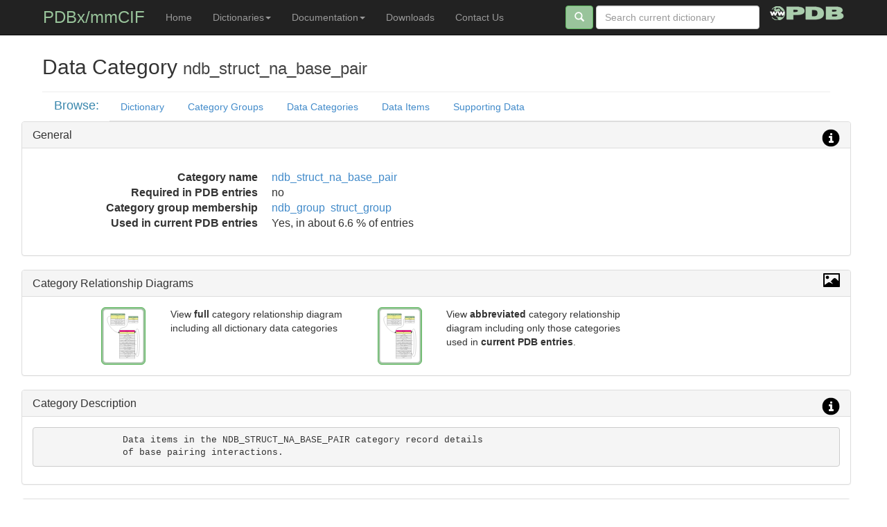

--- FILE ---
content_type: text/html
request_url: http://mmcif.rcsb.org/dictionaries/mmcif_pdbx_v40.dic/Categories/ndb_struct_na_base_pair.html
body_size: 32714
content:
<!DOCTYPE html>
<html lang="en">
  <head>
   <!-- File:   head_common_bs.html

     Updates: 
      2013-Aug-24  jdw bootstrap 3.0.0  
      2013-Oct-06  jdw add fonts
   -->
    <meta charset="utf-8">
    <meta name="viewport" content="width=device-width, initial-scale=1.0">

    <link href="/assets/css/bootstrap/css/bootstrap.css" rel="stylesheet">

   <!-- local application css -->
    <link href="/styles/app.css"                   rel="stylesheet">
    <link href="/styles/prettify.css"              rel="stylesheet">

   <!-- font definitions -->

    <!-- 'gothic-league' -->
    <link href="/assets/webfonts/LeagueGothic/stylesheet.css"           rel="stylesheet">

    <!-- 'titilliumlight' -->
    <link href="/assets/webfonts/Titillium/fonts.css"                   rel="stylesheet">

    <!-- 'colaborate-thinregular' -->
    <link href="/assets/webfonts/Colaborate/colaborate_thin_macroman/stylesheet.css" rel="stylesheet">

    <!-- 'droid_sansregular' -->
    <link href="/assets/webfonts/DroidSans/droidsans_regular_macroman/stylesheet.css" rel="stylesheet">

    <!-- 'existencelight'  -->
    <link href="/assets/webfonts/Existence/existence_light_macroman/stylesheet.css" rel="stylesheet">

    <!-- 'existencestencil_light' -->
    <link href="/assets/webfonts/Existence/existence_stencillight_macroman/stylesheet.css" rel="stylesheet">

    <!-- 'existenceunicase_light' -->
    <link href="/assets/webfonts/Existence/existence_unicaselight_macroman/stylesheet.css" rel="stylesheet">

    <!-- 'robotothin' -->
    <link href="/assets/webfonts/Roboto/roboto_thin_macroman/stylesheet.css" rel="stylesheet">

    <!-- 'robotolight' -->
    <link href="/assets/webfonts/Roboto/roboto_light_macroman/stylesheet.css" rel="stylesheet">



    <!-- HTML5 shim, for IE 6-8 support of HTML5 elements -->
    <!--[if lt IE 9]>
      <script src="/assets/js/html5shiv.js"></script>
      <script src="/assets/js/respond.min.js"></script>
    <![endif]--> 

<!-- end of file File:   head_common_bs.html -->

    <meta name="description" content="PDBx/mmCIF Data Dictionary Data Category ndb_struct_na_base_pair">
    <meta name="author" content="Worldwide Protein Data Bank">
    <title>Data Category ndb_struct_na_base_pair</title>
  </head>

  <body>
    <!-- Wrap all page content here -->
    <div id="wrap">

      <!-- File:    page_header_bs.html
     Update:  Aug 18, 2013  J. Westbrook
     Update:  Sep 12, 2013  J. Westbrook add form details
     Update:  Oct  6, 2013  J. Westbrook overhaul
     Update:  Jan  9, 2015  J. Westbrook update -
     Update:  Jul  8, 2017  E. Peisach - make v50 default
     Update:  Jul 14, 2017  E. Peisach - Add IHM
     Update:  Jul  7, 2018  E. Peisach - Add ma, remove mdb
 -->

       <div class="navbar navbar-inverse navbar-fixed-top">
         <div class="container">
           <div class="navbar-header">
             <button type="button" class="navbar-toggle" data-toggle="collapse" data-target=".nav-collapse">
               <span class="icon-bar"></span>
               <span class="icon-bar"></span>
               <span class="icon-bar"></span>
             </button>
             <a class="my-navbar-brand" href="/pdbx-mmcif-home-page.html">PDBx/mmCIF</a>
	   </div> <!-- end navbar-header -->

          <div class="collapse navbar-collapse">
            <ul class="nav navbar-nav">
              <!-- <li class="active"><a href="/index.html">Home</a></li> -->

              <li><a href="/pdbx-mmcif-home-page.html">Home</a></li>


	      <!--  Dictionary  pull-down -->
	      <li class="dropdown">
		<a href="#" class="dropdown-toggle" data-toggle="dropdown">Dictionaries<b class="caret"></b></a>
		<ul class="dropdown-menu">
                  <li class="divider"></li>
                  <li class="dropdown-header">Browse the PDBx/mmCIF Dictionaries</li>
                  <li><a href="/dictionaries/mmcif_pdbx_v50.dic/Index">Current version (V5) PDBx/mmCIF</a></li>
                  <li><a href="/dictionaries/mmcif_pdbx_v5_next.dic/Index">Development Version PDBx/mmCIF</a></li>
                  <li><a href="/dictionaries/mmcif_ddl.dic/Index">Dictionary Definition Language V2</a></li>
                  <li class="divider"></li>
                  <li class="dropdown-header">Browse Other Dictionaries</li>
                  <li><a href="/dictionaries/mmcif_ihm.dic/Index">Integrative/Hybrid Methods (IHM)</a></li>
                  <li><a href="/dictionaries/mmcif_pdbx_v40.dic/Index">Previous PDBx/mmCIF V4</a></li>
                  <li><a href="/dictionaries/mmcif_std.dic/Index">Original mmCIF</a></li>
                  <li><a href="/dictionaries/mmcif_nmr-star.dic/Index">NMRIF/NMR-STAR</a></li>
                  <li><a href="/dictionaries/mmcif_nef.dic/Index">NMR Exchange Format (NEF)</a></li>
                  <li><a href="/dictionaries/mmcif_sas.dic/Index">SAS</a></li>
                  <li><a href="/dictionaries/mmcif_ndb_ntc.dic/Index">NDB NTC</a></li>
                  <li><a href="/dictionaries/mmcif_em.dic/Index">3DEM</a></li>
                  <li><a href="/dictionaries/mmcif_img.dic/Index">Image mmCIF</a></li>
                  <li><a href="/dictionaries/mmcif_sym.dic/Index">Symmetry</a></li>
                  <li><a href="/dictionaries/mmcif_biosync.dic/Index">Biosync</a></li>
                  <li><a href="/dictionaries/mmcif_ma.dic/Index">Model Archive</a></li>
		</ul>
              </li>

	      <!--  Documentation   pull-down -->
	      <li class="dropdown">
		<a href="#" class="dropdown-toggle" data-toggle="dropdown">Documentation<b class="caret"></b></a>
		<ul class="dropdown-menu">
                  <li class="divider"></li>
                  <li><a href="/docs/faqs/pdbx-mmcif-faq-general.html">PDBx/mmCIF FAQ</a></li>
                  <li class="divider"></li>
                  <li class="dropdown-header">Format</li>
                  <li><a href="/docs/large-pdbx-examples/index.html">Large Structures in PDBx/mmCIF</a></li>
                  <li><a href="/docs/pdb_to_pdbx_correspondences.html">PDB to PDBx Format Correspondences</a></li>
                  <li><a href="http://wwpdb.org/task/mmcif" target="_blank">wwPDB PDBx/mmCIF Working Group</a></li>
                  <li class="divider"></li>
                  <li class="dropdown-header">Software</li>
		  <li><a href="/docs/software-resources.html">Software resources</a></li>
                  <li><a href="/docs/sw-examples/cpp/html">C++ Examples</a></li>
                  <li><a href="/docs/sw-examples/python/html">Python Examples</a></li>
                  <li class="divider"></li>
                  <li class="dropdown-header">Reference</li>
		  <li><a href="/docs/tutorials/mechanics/pdbx-mmcif-syntax.html">File syntax</a> </li>
		   <li> <a href="/docs/tutorials/mechanics/pdbx-mmcif-dict-struct.html">Dictionary organization</a></li>
		  <li><a href="/docs/tutorials/content/atomic-description.html">Atomic description</a></li>
		  <li><a href="/docs/tutorials/content/molecular-entities.html">Molecular description</li>

		  <li><a href="/docs/pubs/pdbx-mmcif-references.html">Reference List</a></li>
          <li><a href="/docs/tutorials/glossary/early-history.html">Early history</a></li>
           <li><a href="/docs/tutorials/glossary/pdbx-mmcif-glossary.html">Glossary</a></li>
		</ul>
              </li>


              <li><a href="/dictionaries/downloads.html">Downloads</a></li>
              <li><a href="mailto:pdbx-mmcif-help@mail.wwpdb.org">Contact Us</a></li>

            </ul> <!-- end nav -->

	    <a href="http://www.wwpdb.org/" class="pull-right right-icon" title="Worldwide Protein Data Bank">
	      <img alt="A Member of the wwPDB" src="/assets/images/wwpdb/wwpdb-logo-menubar-20.png" width="107" height="20"></a>

            <form class="navbar-form pull-right"  id="searchSite" action="/cgi-bin/swish/swish.cgi" method="get" enctype="application/x-www-form-urlencoded">
              <button type="submit" class="btn btn-wwpdb-green">
		<span class="glyphicon glyphicon-search"></span></a>
	      </button>
              <div class="form-group">
		<input type="text" placeholder="Search current dictionary" class="form-control" size=25 name="query">
              </div>
	      <input type="hidden" name="sort" value="swishrank" />
	      <input type="hidden" name="si" value="0" />
            </form>


	  <!-- right-justified icon in navbar -->



          </div><!--/.nav-collapse -->
         </div> <!-- end container -->
       </div> <!-- end navbar -->

<!-- End  file page_header_bs.html -->

      <div class="container">
    
    <div class="my-page-header">
      <h2>Data Category <small>ndb_struct_na_base_pair</small></h2>
    </div>
    <div class="row">
      <div class="col-md-1 my-nav-title"><div class="pull-right"> <h4>Browse:</h4></div></div>
       <div class="col-md-11">
        <ul class="nav nav-tabs">
<li               >               <a href="/dictionaries/mmcif_pdbx_v40.dic/Index/index.html">Dictionary</a></li>
<li               >               <a href="/dictionaries/mmcif_pdbx_v40.dic/Groups/index.html">Category Groups</a></li>
<li               >               <a href="/dictionaries/mmcif_pdbx_v40.dic/Categories/index.html">Data Categories</a></li>
<li               >               <a href="/dictionaries/mmcif_pdbx_v40.dic/Items/index.html">Data Items</a></li>
<li               >               <a href="/dictionaries/mmcif_pdbx_v40.dic/Data/index.html">Supporting Data</a></li>
</ul>
</div>
</div>
<div class="row">
<div class="row">
<div class="panel panel-default general">
<div class="panel-heading">
<h3 class="panel-title">General <a href="#" class="mytip pull-right" data-toggle="tooltip"  data-placement="left" title="General information"> <img class="" src="/assets/images/glyphicons-dot-com/png/glyphicons_195_circle_info.png"></a></h3>
</div>
<div class="panel-body">
<div class="row">
<dl class="dl-horizontal dl-lg">
<dt  >Category name</dt>
<dd  ><a href="/dictionaries/mmcif_pdbx_v40.dic/Categories/ndb_struct_na_base_pair.html" class="my-link-color">ndb_struct_na_base_pair</a></dd>
<dt  >Required in PDB entries</dt>
<dd  >no</dd>
<dt  >Category group membership</dt>
<dd  ><a href="/dictionaries/mmcif_pdbx_v40.dic/Groups/ndb_group.html" class="my-link-color">ndb_group</a>&nbsp;&nbsp;<a href="/dictionaries/mmcif_pdbx_v40.dic/Groups/struct_group.html" class="my-link-color">struct_group</a></dd>
<dt  >Used in current PDB entries</dt>
<dd  >Yes, in about   6.6 % of entries</dd>
</dl>
</div>
</div>
</div>
</div>
<div class="row">
<div class="panel panel-default image-item">
<div class="panel-heading">
<h3 class="panel-title">Category Relationship Diagrams <a href="#" class="mytip pull-right" data-toggle="tooltip"  data-placement="left" title="Category relationship diagram"> <img class="my-image-glyph-margin" src="/assets/images/glyphicons-dot-com/png/glyphicons_138_picture.png"></a></h3>
</div>
<div class="panel-body">
<div class="row">
<div class="col-md-1 col-md-offset-1">
<a data-toggle="modal" class="btn btn-wwpdb-green btn-wwpdb-lg" href="#image-modal-full-1"><img src="/assets/images/cr-figure-icon.svg" width=Category relationship diagram height=70 alt="70" class="img-thumbnail"></a>
</div>
<div class="col-md-3">
View <b>full</b> category relationship diagram including all dictionary data categories
</div>
<div class="col-md-1">
<a data-toggle="modal" class="btn btn-wwpdb-green btn-wwpdb-lg" href="#image-modal-abbrev-1"><img src="/assets/images/cr-figure-icon.svg" width=Category relationship diagram height=70 alt="70" class="img-thumbnail"></a>
</div>
<div class="col-md-3">
 View <b>abbreviated</b> category relationship diagram including only those categories used in <b>current PDB entries</b>.
</div>
</div>
</div>
</div>
</div>
<div class="modal fade" id="image-modal-full-1" tabindex="-1" role="dialog" aria-labelledby="image-modal-full-1Label" aria-hidden="true">
    <div class="my-modal-dialog">
        <div class="modal-content">
            <div class="modal-header">
                <button type="button" class="close" data-dismiss="modal" aria-hidden="true">&times;</button>
                         <h4 class="modal-title">Category Relationship Diagram for NDB_STRUCT_NA_BASE_PAIR</h4>
            </div>
            <div class="modal-body">
                  <div class="row my-image-scrollable">
                       <iframe class="my-iframe-handle" src="/dictionaries/mmcif_pdbx_v40.dic/Images/Categories/ndb_struct_na_base_pair_neighbors.svg"></iframe>
                  </div>
            </div>
            <div class="modal-footer">
                <button type="button" class="btn btn-default" data-dismiss="modal">Close</button>
            </div>
       </div><!-- /.modal-content -->
   </div><!-- /.modal-dialog -->
</div><!-- /.modal -->
<div class="modal fade" id="image-modal-abbrev-1" tabindex="-1" role="dialog" aria-labelledby="image-modal-abbrev-1Label" aria-hidden="true">
    <div class="my-modal-dialog">
        <div class="modal-content">
            <div class="modal-header">
                <button type="button" class="close" data-dismiss="modal" aria-hidden="true">&times;</button>
                         <h4 class="modal-title">Abbreviated Category Relationship Diagram for NDB_STRUCT_NA_BASE_PAIR</h4>
            </div>
            <div class="modal-body">
                  <div class="row my-image-scrollable">
                       <iframe class="my-iframe-handle" src="/dictionaries/mmcif_pdbx_v40.dic/Images/Categories/ndb_struct_na_base_pair_neighbors_archive.svg"></iframe>
                  </div>
            </div>
            <div class="modal-footer">
                <button type="button" class="btn btn-default" data-dismiss="modal">Close</button>
            </div>
       </div><!-- /.modal-content -->
   </div><!-- /.modal-dialog -->
</div><!-- /.modal -->
<div class="row">
<div class="panel panel-default info">
<div class="panel-heading">
<h3 class="panel-title">Category Description <a href="#" class="mytip pull-right" data-toggle="tooltip"  data-placement="left" title="Descriptive information"> <img class="" src="/assets/images/glyphicons-dot-com/png/glyphicons_195_circle_info.png"></a></h3>
</div>
<div class="panel-body">
<pre class="pre-scrollable">               Data items in the NDB_STRUCT_NA_BASE_PAIR category record details 
               of base pairing interactions.</pre>
</div>
</div>
</div>
<div class="row">
<div class="panel panel-default"> <!-- begin top accordion panel -->
   <div class="panel-heading">
       <div class="row">
          <div class="col-md-8">
	             <h4 class="panel-title"> Category Example </h4> 
          </div>
          <div class="col-md-4">
              <a class="accordion-toggle pull-right" data-toggle="collapse" data-parent="#pgexa" href="#pcexa">
 View/hide Example
              </a>
           </div>
       </div> <!-- end heading row -->
   </div> <!-- end panel heading -->
    <div id="pcexa" class="panel-collapse collapse in">
      <div class="panel-body">
<!-- BEGIN inserted markup -->
<pre class="pre-scrollable"> 
     loop_
    _ndb_struct_na_base_pair.model_number
    _ndb_struct_na_base_pair.i_label_comp_id
    _ndb_struct_na_base_pair.i_label_asym_id
    _ndb_struct_na_base_pair.i_label_seq_id
    _ndb_struct_na_base_pair.i_symmetry
    _ndb_struct_na_base_pair.j_label_comp_id
    _ndb_struct_na_base_pair.j_label_asym_id
    _ndb_struct_na_base_pair.j_label_seq_id
    _ndb_struct_na_base_pair.j_symmetry
    _ndb_struct_na_base_pair.shear
    _ndb_struct_na_base_pair.stretch
    _ndb_struct_na_base_pair.stagger
    _ndb_struct_na_base_pair.buckle
    _ndb_struct_na_base_pair.propeller
    _ndb_struct_na_base_pair.opening
     1 G A 1  1_555 C A 8  7_555   -0.396  -0.156 -0.018  -5.523  -6.752  -3.291
     1 G A 2  1_555 C A 7  7_555   -0.094  -0.220 -0.334  -4.727  -9.765   2.311
     1 G A 3  1_555 C A 6  7_555   -0.285  -0.239  0.008  -6.454 -12.575  -1.181
  #    ...</pre>
<!-- END inserted markup -->
      </div> <!-- end panel body-->
    </div> <!-- end panel-collapse -->
</div> <!-- end top accordion panel panel-default -->
</div>
<div class="row">
</div>
<div class="row">
<div class="panel panel-default key-item">
<div class="panel-heading">
<h3 class="panel-title">Key Data Items <a href="#" class="mytip pull-right" data-toggle="tooltip"  data-placement="left" title="Category key item"> <img class="" src="/assets/images/glyphicons-dot-com/png/glyphicons_044_keys.png"></a></h3>
</div>
<div class="panel-body">
<ul class="list-inline">
<li class=""><a href="/dictionaries/mmcif_pdbx_v40.dic/Items/_ndb_struct_na_base_pair.i_label_asym_id.html" class="my-link-color">_ndb_struct_na_base_pair.i_label_asym_id</a></li>
<li class=""><a href="/dictionaries/mmcif_pdbx_v40.dic/Items/_ndb_struct_na_base_pair.i_label_comp_id.html" class="my-link-color">_ndb_struct_na_base_pair.i_label_comp_id</a></li>
<li class=""><a href="/dictionaries/mmcif_pdbx_v40.dic/Items/_ndb_struct_na_base_pair.i_label_seq_id.html" class="my-link-color">_ndb_struct_na_base_pair.i_label_seq_id</a></li>
<li class=""><a href="/dictionaries/mmcif_pdbx_v40.dic/Items/_ndb_struct_na_base_pair.i_symmetry.html" class="my-link-color">_ndb_struct_na_base_pair.i_symmetry</a></li>
<li class=""><a href="/dictionaries/mmcif_pdbx_v40.dic/Items/_ndb_struct_na_base_pair.j_label_asym_id.html" class="my-link-color">_ndb_struct_na_base_pair.j_label_asym_id</a></li>
<li class=""><a href="/dictionaries/mmcif_pdbx_v40.dic/Items/_ndb_struct_na_base_pair.j_label_comp_id.html" class="my-link-color">_ndb_struct_na_base_pair.j_label_comp_id</a></li>
<li class=""><a href="/dictionaries/mmcif_pdbx_v40.dic/Items/_ndb_struct_na_base_pair.j_label_seq_id.html" class="my-link-color">_ndb_struct_na_base_pair.j_label_seq_id</a></li>
<li class=""><a href="/dictionaries/mmcif_pdbx_v40.dic/Items/_ndb_struct_na_base_pair.j_symmetry.html" class="my-link-color">_ndb_struct_na_base_pair.j_symmetry</a></li>
<li class=""><a href="/dictionaries/mmcif_pdbx_v40.dic/Items/_ndb_struct_na_base_pair.model_number.html" class="my-link-color">_ndb_struct_na_base_pair.model_number</a></li>
</ul>
</div>
</div>
</div>
<div class="row">
<div class="panel panel-default"> <!-- begin top accordion panel -->
   <div class="panel-heading">
       <div class="row">
          <div class="col-md-8">
	             <h4 class="panel-title"> Category Data Items </h4> 
          </div>
          <div class="col-md-4">
              <a class="accordion-toggle pull-right" data-toggle="collapse" data-parent="#pgit0" href="#pit0">
 View/hide item list
              </a>
           </div>
       </div> <!-- end heading row -->
   </div> <!-- end panel heading -->
    <div id="pit0" class="panel-collapse collapse in">
      <div class="panel-body">
<!-- BEGIN inserted markup -->
<ul class="list-group">
<li class="list-group-item  key-item"><a href="/dictionaries/mmcif_pdbx_v40.dic/Items/_ndb_struct_na_base_pair.i_label_asym_id.html">_ndb_struct_na_base_pair.i_label_asym_id</a><a href="#" class="mytip pull-right" data-toggle="tooltip"  data-placement="left" title="Used in current PDB entries"> <img class="" src="/assets/images/glyphicons-dot-com/png/glyphicons_141_database_plus.png"></a><a href="#" class="mytip pull-right" data-toggle="tooltip"  data-placement="left" title="Category key item"> <img class="" src="/assets/images/glyphicons-dot-com/png/glyphicons_044_keys.png"></a></li>
<li class="list-group-item  key-item"><a href="/dictionaries/mmcif_pdbx_v40.dic/Items/_ndb_struct_na_base_pair.i_label_comp_id.html">_ndb_struct_na_base_pair.i_label_comp_id</a><a href="#" class="mytip pull-right" data-toggle="tooltip"  data-placement="left" title="Used in current PDB entries"> <img class="" src="/assets/images/glyphicons-dot-com/png/glyphicons_141_database_plus.png"></a><a href="#" class="mytip pull-right" data-toggle="tooltip"  data-placement="left" title="Category key item"> <img class="" src="/assets/images/glyphicons-dot-com/png/glyphicons_044_keys.png"></a></li>
<li class="list-group-item  key-item"><a href="/dictionaries/mmcif_pdbx_v40.dic/Items/_ndb_struct_na_base_pair.i_label_seq_id.html">_ndb_struct_na_base_pair.i_label_seq_id</a><a href="#" class="mytip pull-right" data-toggle="tooltip"  data-placement="left" title="Used in current PDB entries"> <img class="" src="/assets/images/glyphicons-dot-com/png/glyphicons_141_database_plus.png"></a><a href="#" class="mytip pull-right" data-toggle="tooltip"  data-placement="left" title="Category key item"> <img class="" src="/assets/images/glyphicons-dot-com/png/glyphicons_044_keys.png"></a></li>
<li class="list-group-item  key-item"><a href="/dictionaries/mmcif_pdbx_v40.dic/Items/_ndb_struct_na_base_pair.i_symmetry.html">_ndb_struct_na_base_pair.i_symmetry</a><a href="#" class="mytip pull-right" data-toggle="tooltip"  data-placement="left" title="Used in current PDB entries"> <img class="" src="/assets/images/glyphicons-dot-com/png/glyphicons_141_database_plus.png"></a><a href="#" class="mytip pull-right" data-toggle="tooltip"  data-placement="left" title="Category key item"> <img class="" src="/assets/images/glyphicons-dot-com/png/glyphicons_044_keys.png"></a></li>
<li class="list-group-item  key-item"><a href="/dictionaries/mmcif_pdbx_v40.dic/Items/_ndb_struct_na_base_pair.j_label_asym_id.html">_ndb_struct_na_base_pair.j_label_asym_id</a><a href="#" class="mytip pull-right" data-toggle="tooltip"  data-placement="left" title="Used in current PDB entries"> <img class="" src="/assets/images/glyphicons-dot-com/png/glyphicons_141_database_plus.png"></a><a href="#" class="mytip pull-right" data-toggle="tooltip"  data-placement="left" title="Category key item"> <img class="" src="/assets/images/glyphicons-dot-com/png/glyphicons_044_keys.png"></a></li>
<li class="list-group-item  key-item"><a href="/dictionaries/mmcif_pdbx_v40.dic/Items/_ndb_struct_na_base_pair.j_label_comp_id.html">_ndb_struct_na_base_pair.j_label_comp_id</a><a href="#" class="mytip pull-right" data-toggle="tooltip"  data-placement="left" title="Used in current PDB entries"> <img class="" src="/assets/images/glyphicons-dot-com/png/glyphicons_141_database_plus.png"></a><a href="#" class="mytip pull-right" data-toggle="tooltip"  data-placement="left" title="Category key item"> <img class="" src="/assets/images/glyphicons-dot-com/png/glyphicons_044_keys.png"></a></li>
<li class="list-group-item  key-item"><a href="/dictionaries/mmcif_pdbx_v40.dic/Items/_ndb_struct_na_base_pair.j_label_seq_id.html">_ndb_struct_na_base_pair.j_label_seq_id</a><a href="#" class="mytip pull-right" data-toggle="tooltip"  data-placement="left" title="Used in current PDB entries"> <img class="" src="/assets/images/glyphicons-dot-com/png/glyphicons_141_database_plus.png"></a><a href="#" class="mytip pull-right" data-toggle="tooltip"  data-placement="left" title="Category key item"> <img class="" src="/assets/images/glyphicons-dot-com/png/glyphicons_044_keys.png"></a></li>
<li class="list-group-item  key-item"><a href="/dictionaries/mmcif_pdbx_v40.dic/Items/_ndb_struct_na_base_pair.j_symmetry.html">_ndb_struct_na_base_pair.j_symmetry</a><a href="#" class="mytip pull-right" data-toggle="tooltip"  data-placement="left" title="Used in current PDB entries"> <img class="" src="/assets/images/glyphicons-dot-com/png/glyphicons_141_database_plus.png"></a><a href="#" class="mytip pull-right" data-toggle="tooltip"  data-placement="left" title="Category key item"> <img class="" src="/assets/images/glyphicons-dot-com/png/glyphicons_044_keys.png"></a></li>
<li class="list-group-item  key-item"><a href="/dictionaries/mmcif_pdbx_v40.dic/Items/_ndb_struct_na_base_pair.model_number.html">_ndb_struct_na_base_pair.model_number</a><a href="#" class="mytip pull-right" data-toggle="tooltip"  data-placement="left" title="Used in current PDB entries"> <img class="" src="/assets/images/glyphicons-dot-com/png/glyphicons_141_database_plus.png"></a><a href="#" class="mytip pull-right" data-toggle="tooltip"  data-placement="left" title="Category key item"> <img class="" src="/assets/images/glyphicons-dot-com/png/glyphicons_044_keys.png"></a></li>
<li class="list-group-item  in-archive-item"><a href="/dictionaries/mmcif_pdbx_v40.dic/Items/_ndb_struct_na_base_pair.buckle.html">_ndb_struct_na_base_pair.buckle</a><a href="#" class="mytip pull-right" data-toggle="tooltip"  data-placement="left" title="Used in current PDB entries"> <img class="" src="/assets/images/glyphicons-dot-com/png/glyphicons_141_database_plus.png"></a></li>
<li class="list-group-item  in-archive-item"><a href="/dictionaries/mmcif_pdbx_v40.dic/Items/_ndb_struct_na_base_pair.hbond_type_12.html">_ndb_struct_na_base_pair.hbond_type_12</a><a href="#" class="mytip pull-right" data-toggle="tooltip"  data-placement="left" title="Used in current PDB entries"> <img class="" src="/assets/images/glyphicons-dot-com/png/glyphicons_141_database_plus.png"></a></li>
<li class="list-group-item  in-archive-item"><a href="/dictionaries/mmcif_pdbx_v40.dic/Items/_ndb_struct_na_base_pair.hbond_type_28.html">_ndb_struct_na_base_pair.hbond_type_28</a><a href="#" class="mytip pull-right" data-toggle="tooltip"  data-placement="left" title="Used in current PDB entries"> <img class="" src="/assets/images/glyphicons-dot-com/png/glyphicons_141_database_plus.png"></a></li>
<li class="list-group-item  in-archive-item"><a href="/dictionaries/mmcif_pdbx_v40.dic/Items/_ndb_struct_na_base_pair.i_PDB_ins_code.html">_ndb_struct_na_base_pair.i_PDB_ins_code</a><a href="#" class="mytip pull-right" data-toggle="tooltip"  data-placement="left" title="Used in current PDB entries"> <img class="" src="/assets/images/glyphicons-dot-com/png/glyphicons_141_database_plus.png"></a></li>
<li class="list-group-item  mandatory-item"><a href="/dictionaries/mmcif_pdbx_v40.dic/Items/_ndb_struct_na_base_pair.i_auth_asym_id.html">_ndb_struct_na_base_pair.i_auth_asym_id</a><a href="#" class="mytip pull-right" data-toggle="tooltip"  data-placement="left" title="Used in current PDB entries"> <img class="" src="/assets/images/glyphicons-dot-com/png/glyphicons_141_database_plus.png"></a><a href="#" class="mytip pull-right" data-toggle="tooltip"  data-placement="left" title="Mandatory data item"> <img class="" src="/assets/images/glyphicons-dot-com/png/glyphicons_196_circle_exclamation_mark.png"></a></li>
<li class="list-group-item  mandatory-item"><a href="/dictionaries/mmcif_pdbx_v40.dic/Items/_ndb_struct_na_base_pair.i_auth_seq_id.html">_ndb_struct_na_base_pair.i_auth_seq_id</a><a href="#" class="mytip pull-right" data-toggle="tooltip"  data-placement="left" title="Used in current PDB entries"> <img class="" src="/assets/images/glyphicons-dot-com/png/glyphicons_141_database_plus.png"></a><a href="#" class="mytip pull-right" data-toggle="tooltip"  data-placement="left" title="Mandatory data item"> <img class="" src="/assets/images/glyphicons-dot-com/png/glyphicons_196_circle_exclamation_mark.png"></a></li>
<li class="list-group-item  in-archive-item"><a href="/dictionaries/mmcif_pdbx_v40.dic/Items/_ndb_struct_na_base_pair.j_PDB_ins_code.html">_ndb_struct_na_base_pair.j_PDB_ins_code</a><a href="#" class="mytip pull-right" data-toggle="tooltip"  data-placement="left" title="Used in current PDB entries"> <img class="" src="/assets/images/glyphicons-dot-com/png/glyphicons_141_database_plus.png"></a></li>
<li class="list-group-item  mandatory-item"><a href="/dictionaries/mmcif_pdbx_v40.dic/Items/_ndb_struct_na_base_pair.j_auth_asym_id.html">_ndb_struct_na_base_pair.j_auth_asym_id</a><a href="#" class="mytip pull-right" data-toggle="tooltip"  data-placement="left" title="Used in current PDB entries"> <img class="" src="/assets/images/glyphicons-dot-com/png/glyphicons_141_database_plus.png"></a><a href="#" class="mytip pull-right" data-toggle="tooltip"  data-placement="left" title="Mandatory data item"> <img class="" src="/assets/images/glyphicons-dot-com/png/glyphicons_196_circle_exclamation_mark.png"></a></li>
<li class="list-group-item  mandatory-item"><a href="/dictionaries/mmcif_pdbx_v40.dic/Items/_ndb_struct_na_base_pair.j_auth_seq_id.html">_ndb_struct_na_base_pair.j_auth_seq_id</a><a href="#" class="mytip pull-right" data-toggle="tooltip"  data-placement="left" title="Used in current PDB entries"> <img class="" src="/assets/images/glyphicons-dot-com/png/glyphicons_141_database_plus.png"></a><a href="#" class="mytip pull-right" data-toggle="tooltip"  data-placement="left" title="Mandatory data item"> <img class="" src="/assets/images/glyphicons-dot-com/png/glyphicons_196_circle_exclamation_mark.png"></a></li>
<li class="list-group-item  in-archive-item"><a href="/dictionaries/mmcif_pdbx_v40.dic/Items/_ndb_struct_na_base_pair.opening.html">_ndb_struct_na_base_pair.opening</a><a href="#" class="mytip pull-right" data-toggle="tooltip"  data-placement="left" title="Used in current PDB entries"> <img class="" src="/assets/images/glyphicons-dot-com/png/glyphicons_141_database_plus.png"></a></li>
<li class="list-group-item  mandatory-item"><a href="/dictionaries/mmcif_pdbx_v40.dic/Items/_ndb_struct_na_base_pair.pair_name.html">_ndb_struct_na_base_pair.pair_name</a><a href="#" class="mytip pull-right" data-toggle="tooltip"  data-placement="left" title="Used in current PDB entries"> <img class="" src="/assets/images/glyphicons-dot-com/png/glyphicons_141_database_plus.png"></a><a href="#" class="mytip pull-right" data-toggle="tooltip"  data-placement="left" title="Mandatory data item"> <img class="" src="/assets/images/glyphicons-dot-com/png/glyphicons_196_circle_exclamation_mark.png"></a></li>
<li class="list-group-item  mandatory-item"><a href="/dictionaries/mmcif_pdbx_v40.dic/Items/_ndb_struct_na_base_pair.pair_number.html">_ndb_struct_na_base_pair.pair_number</a><a href="#" class="mytip pull-right" data-toggle="tooltip"  data-placement="left" title="Used in current PDB entries"> <img class="" src="/assets/images/glyphicons-dot-com/png/glyphicons_141_database_plus.png"></a><a href="#" class="mytip pull-right" data-toggle="tooltip"  data-placement="left" title="Mandatory data item"> <img class="" src="/assets/images/glyphicons-dot-com/png/glyphicons_196_circle_exclamation_mark.png"></a></li>
<li class="list-group-item  in-archive-item"><a href="/dictionaries/mmcif_pdbx_v40.dic/Items/_ndb_struct_na_base_pair.propeller.html">_ndb_struct_na_base_pair.propeller</a><a href="#" class="mytip pull-right" data-toggle="tooltip"  data-placement="left" title="Used in current PDB entries"> <img class="" src="/assets/images/glyphicons-dot-com/png/glyphicons_141_database_plus.png"></a></li>
<li class="list-group-item  in-archive-item"><a href="/dictionaries/mmcif_pdbx_v40.dic/Items/_ndb_struct_na_base_pair.shear.html">_ndb_struct_na_base_pair.shear</a><a href="#" class="mytip pull-right" data-toggle="tooltip"  data-placement="left" title="Used in current PDB entries"> <img class="" src="/assets/images/glyphicons-dot-com/png/glyphicons_141_database_plus.png"></a></li>
<li class="list-group-item  in-archive-item"><a href="/dictionaries/mmcif_pdbx_v40.dic/Items/_ndb_struct_na_base_pair.stagger.html">_ndb_struct_na_base_pair.stagger</a><a href="#" class="mytip pull-right" data-toggle="tooltip"  data-placement="left" title="Used in current PDB entries"> <img class="" src="/assets/images/glyphicons-dot-com/png/glyphicons_141_database_plus.png"></a></li>
<li class="list-group-item  in-archive-item"><a href="/dictionaries/mmcif_pdbx_v40.dic/Items/_ndb_struct_na_base_pair.stretch.html">_ndb_struct_na_base_pair.stretch</a><a href="#" class="mytip pull-right" data-toggle="tooltip"  data-placement="left" title="Used in current PDB entries"> <img class="" src="/assets/images/glyphicons-dot-com/png/glyphicons_141_database_plus.png"></a></li>
</ul>
<!-- END inserted markup -->
      </div> <!-- end panel body-->
    </div> <!-- end panel-collapse -->
</div> <!-- end top accordion panel panel-default -->
</div>
</div>
     </div> <!-- end top container-->
     </div> <!-- end wrap -->

    <!-- END TEXT HERE  -->
     <!--  File:    page_javascript_bs.html 
       Update:  Oct 6, 2013  jdw
   -->
  <script  src="/assets/js/jquery/core/jquery-1.11.0.min.js" ></script>
  <script  src="/assets/css/bootstrap/js/bootstrap.js" >  </script>

  <!--  local application js -->
  <script  src="/js/MyApp.js"></script>

 <!-- end of file page_javascript_bs.html  -->



    <!-- File:    page_footer_bs.html 
     Update:  Oct 6, 2013  J. Westbrook
  -->
  <div id="footer">
      <div class="container">
         <p class="muted credit">&copy;  wwPDB </p>
       </div>
   </div>
<!-- end file page_footer_bs.html -->

  </body>
</html>
    


--- FILE ---
content_type: image/svg+xml
request_url: http://mmcif.rcsb.org/dictionaries/mmcif_pdbx_v40.dic/Images/Categories/ndb_struct_na_base_pair_neighbors_archive.svg
body_size: 25250
content:
<?xml version="1.0" encoding="UTF-8" standalone="no"?>
<!DOCTYPE svg PUBLIC "-//W3C//DTD SVG 1.1//EN"
 "http://www.w3.org/Graphics/SVG/1.1/DTD/svg11.dtd">
<!-- Generated by graphviz version 2.38.0 (20140413.2041)
 -->
<!-- Title: ndb_struct_na_base_pair Pages: 1 -->
<svg width="685pt" height="1024pt"
 viewBox="0.00 0.00 685.00 1024.00" xmlns="http://www.w3.org/2000/svg" xmlns:xlink="http://www.w3.org/1999/xlink">
<g id="graph0" class="graph" transform="scale(1 1) rotate(0) translate(4 1020)">
<title>ndb_struct_na_base_pair</title>
<polygon fill="white" stroke="none" points="-4,4 -4,-1020 681,-1020 681,4 -4,4"/>
<text text-anchor="start" x="335.5" y="-72.6" font-family="Helvetica,sans-Serif" font-size="18.00"> </text>
<text text-anchor="start" x="335.5" y="-54.6" font-family="Helvetica,sans-Serif" font-size="18.00"> </text>
<text text-anchor="start" x="8" y="-36.6" font-family="Helvetica,sans-Serif" font-size="18.00"> Abbreviated Category Relationship Diagram for </text>
<text text-anchor="start" x="391" y="-36.6" font-family="Helvetica,sans-Serif" font-weight="bold" font-size="18.00">NDB_STRUCT_NA_BASE_PAIR</text>
<text text-anchor="start" x="659" y="-36.6" font-family="Helvetica,sans-Serif" font-size="18.00"> </text>
<text text-anchor="start" x="665" y="-36.6" font-family="Helvetica,sans-Serif" font-size="14.00"> </text>
<text text-anchor="start" x="204.5" y="-21.8" font-family="Helvetica,sans-Serif" font-size="14.00"> &#160;in dictionary mmcif_pdbx.dic version 4.073 </text>
<text text-anchor="start" x="161" y="-7.8" font-family="Helvetica,sans-Serif" font-size="14.00"> including only data categories used in current PDB entries.</text>
<!-- _atom_site -->
<g id="node1" class="node"><title>_atom_site</title>
<g id="a_node1_0"><a xlink:href="/dictionaries/mmcif_pdbx_v40.dic/Categories/atom_site.html" xlink:title="&lt;TABLE&gt;" target="_top">
<polygon fill="#99c49b" stroke="none" points="273.483,-509.5 273.483,-530.5 382.483,-530.5 382.483,-509.5 273.483,-509.5"/>
<polygon fill="none" stroke="black" points="273.483,-509.5 273.483,-530.5 382.483,-530.5 382.483,-509.5 273.483,-509.5"/>
<text text-anchor="start" x="299.483" y="-517.5" font-family="Helvetica,sans-Serif" font-size="10.00">ATOM_SITE</text>
</a>
</g>
<g id="a_node1_1"><a xlink:href="/dictionaries/mmcif_pdbx_v40.dic/Items/_atom_site.id.html" xlink:title="&lt;TABLE&gt;" target="_top">
<polygon fill="#ffff99" stroke="none" points="273.483,-489.5 273.483,-509.5 382.483,-509.5 382.483,-489.5 273.483,-489.5"/>
<polygon fill="none" stroke="black" points="273.483,-489.5 273.483,-509.5 382.483,-509.5 382.483,-489.5 273.483,-489.5"/>
<text text-anchor="start" x="278.483" y="-497.3" font-family="Helvetica,sans-Serif" font-size="9.00">id</text>
</a>
</g>
<g id="a_node1_2"><a xlink:href="/dictionaries/mmcif_pdbx_v40.dic/Items/_atom_site.auth_asym_id.html" xlink:title="&lt;TABLE&gt;" target="_top">
<polygon fill="none" stroke="black" points="273.483,-469.5 273.483,-489.5 382.483,-489.5 382.483,-469.5 273.483,-469.5"/>
<text text-anchor="start" x="278.483" y="-477.3" font-family="Helvetica,sans-Serif" font-size="9.00">auth_asym_id</text>
</a>
</g>
<g id="a_node1_3"><a xlink:href="/dictionaries/mmcif_pdbx_v40.dic/Items/_atom_site.auth_seq_id.html" xlink:title="&lt;TABLE&gt;" target="_top">
<polygon fill="none" stroke="black" points="273.483,-449.5 273.483,-469.5 382.483,-469.5 382.483,-449.5 273.483,-449.5"/>
<text text-anchor="start" x="278.483" y="-457.3" font-family="Helvetica,sans-Serif" font-size="9.00">auth_seq_id</text>
</a>
</g>
<g id="a_node1_4"><a xlink:href="/dictionaries/mmcif_pdbx_v40.dic/Items/_atom_site.label_asym_id.html" xlink:title="&lt;TABLE&gt;" target="_top">
<polygon fill="none" stroke="black" points="273.483,-429.5 273.483,-449.5 382.483,-449.5 382.483,-429.5 273.483,-429.5"/>
<text text-anchor="start" x="278.483" y="-437.3" font-family="Helvetica,sans-Serif" font-size="9.00">label_asym_id</text>
</a>
</g>
<g id="a_node1_5"><a xlink:href="/dictionaries/mmcif_pdbx_v40.dic/Items/_atom_site.label_comp_id.html" xlink:title="&lt;TABLE&gt;" target="_top">
<polygon fill="none" stroke="black" points="273.483,-409.5 273.483,-429.5 382.483,-429.5 382.483,-409.5 273.483,-409.5"/>
<text text-anchor="start" x="278.483" y="-417.3" font-family="Helvetica,sans-Serif" font-size="9.00">label_comp_id</text>
</a>
</g>
<g id="a_node1_6"><a xlink:href="/dictionaries/mmcif_pdbx_v40.dic/Items/_atom_site.label_seq_id.html" xlink:title="&lt;TABLE&gt;" target="_top">
<polygon fill="none" stroke="black" points="273.483,-389.5 273.483,-409.5 382.483,-409.5 382.483,-389.5 273.483,-389.5"/>
<text text-anchor="start" x="278.483" y="-397.3" font-family="Helvetica,sans-Serif" font-size="9.00">label_seq_id</text>
</a>
</g>
<g id="a_node1_7"><a xlink:href="/dictionaries/mmcif_pdbx_v40.dic/Items/_atom_site.pdbx_PDB_model_num.html" xlink:title="&lt;TABLE&gt;" target="_top">
<polygon fill="none" stroke="black" points="273.483,-369.5 273.483,-389.5 382.483,-389.5 382.483,-369.5 273.483,-369.5"/>
<text text-anchor="start" x="278.483" y="-377.3" font-family="Helvetica,sans-Serif" font-size="9.00">pdbx_PDB_model_num</text>
</a>
</g>
<g id="a_node1_8"><a xlink:href="/dictionaries/mmcif_pdbx_v40.dic/Items/_atom_site.B_iso_or_equiv.html" xlink:title="&lt;TABLE&gt;" target="_top">
<polygon fill="none" stroke="black" points="273.483,-349.5 273.483,-369.5 382.483,-369.5 382.483,-349.5 273.483,-349.5"/>
<text text-anchor="start" x="278.483" y="-357.3" font-family="Helvetica,sans-Serif" font-size="9.00">B_iso_or_equiv</text>
</a>
</g>
<g id="a_node1_9"><a xlink:href="/dictionaries/mmcif_pdbx_v40.dic/Items/_atom_site.B_iso_or_equiv_esd.html" xlink:title="&lt;TABLE&gt;" target="_top">
<polygon fill="none" stroke="black" points="273.483,-329.5 273.483,-349.5 382.483,-349.5 382.483,-329.5 273.483,-329.5"/>
<text text-anchor="start" x="278.483" y="-337.3" font-family="Helvetica,sans-Serif" font-size="9.00">B_iso_or_equiv_esd</text>
</a>
</g>
<g id="a_node1_10"><a xlink:href="/dictionaries/mmcif_pdbx_v40.dic/Items/_atom_site.Cartn_x.html" xlink:title="&lt;TABLE&gt;" target="_top">
<polygon fill="none" stroke="black" points="273.483,-309.5 273.483,-329.5 382.483,-329.5 382.483,-309.5 273.483,-309.5"/>
<text text-anchor="start" x="278.483" y="-317.3" font-family="Helvetica,sans-Serif" font-size="9.00">Cartn_x</text>
</a>
</g>
<g id="a_node1_11"><a xlink:href="/dictionaries/mmcif_pdbx_v40.dic/Items/_atom_site.Cartn_x_esd.html" xlink:title="&lt;TABLE&gt;" target="_top">
<polygon fill="none" stroke="black" points="273.483,-289.5 273.483,-309.5 382.483,-309.5 382.483,-289.5 273.483,-289.5"/>
<text text-anchor="start" x="278.483" y="-297.3" font-family="Helvetica,sans-Serif" font-size="9.00">Cartn_x_esd</text>
</a>
</g>
<g id="a_node1_12"><a xlink:href="/dictionaries/mmcif_pdbx_v40.dic/Items/_atom_site.Cartn_y.html" xlink:title="&lt;TABLE&gt;" target="_top">
<polygon fill="none" stroke="black" points="273.483,-269.5 273.483,-289.5 382.483,-289.5 382.483,-269.5 273.483,-269.5"/>
<text text-anchor="start" x="278.483" y="-277.3" font-family="Helvetica,sans-Serif" font-size="9.00">Cartn_y</text>
</a>
</g>
<g id="a_node1_13"><a xlink:href="/dictionaries/mmcif_pdbx_v40.dic/Items/_atom_site.Cartn_y_esd.html" xlink:title="&lt;TABLE&gt;" target="_top">
<polygon fill="none" stroke="black" points="273.483,-249.5 273.483,-269.5 382.483,-269.5 382.483,-249.5 273.483,-249.5"/>
<text text-anchor="start" x="278.483" y="-257.3" font-family="Helvetica,sans-Serif" font-size="9.00">Cartn_y_esd</text>
</a>
</g>
<g id="a_node1_14"><a xlink:href="/dictionaries/mmcif_pdbx_v40.dic/Items/_atom_site.Cartn_z.html" xlink:title="&lt;TABLE&gt;" target="_top">
<polygon fill="none" stroke="black" points="273.483,-229.5 273.483,-249.5 382.483,-249.5 382.483,-229.5 273.483,-229.5"/>
<text text-anchor="start" x="278.483" y="-237.3" font-family="Helvetica,sans-Serif" font-size="9.00">Cartn_z</text>
</a>
</g>
<g id="a_node1_15"><a xlink:href="/dictionaries/mmcif_pdbx_v40.dic/Items/_atom_site.Cartn_z_esd.html" xlink:title="&lt;TABLE&gt;" target="_top">
<polygon fill="none" stroke="black" points="273.483,-209.5 273.483,-229.5 382.483,-229.5 382.483,-209.5 273.483,-209.5"/>
<text text-anchor="start" x="278.483" y="-217.3" font-family="Helvetica,sans-Serif" font-size="9.00">Cartn_z_esd</text>
</a>
</g>
<g id="a_node1_16"><a xlink:href="/dictionaries/mmcif_pdbx_v40.dic/Items/_atom_site.auth_atom_id.html" xlink:title="&lt;TABLE&gt;" target="_top">
<polygon fill="none" stroke="black" points="273.483,-189.5 273.483,-209.5 382.483,-209.5 382.483,-189.5 273.483,-189.5"/>
<text text-anchor="start" x="278.483" y="-197.3" font-family="Helvetica,sans-Serif" font-size="9.00">auth_atom_id</text>
</a>
</g>
<g id="a_node1_17"><a xlink:href="/dictionaries/mmcif_pdbx_v40.dic/Items/_atom_site.auth_comp_id.html" xlink:title="&lt;TABLE&gt;" target="_top">
<polygon fill="none" stroke="black" points="273.483,-169.5 273.483,-189.5 382.483,-189.5 382.483,-169.5 273.483,-169.5"/>
<text text-anchor="start" x="278.483" y="-177.3" font-family="Helvetica,sans-Serif" font-size="9.00">auth_comp_id</text>
</a>
</g>
<g id="a_node1_18"><a xlink:href="/dictionaries/mmcif_pdbx_v40.dic/Items/_atom_site.group_PDB.html" xlink:title="&lt;TABLE&gt;" target="_top">
<polygon fill="none" stroke="black" points="273.483,-149.5 273.483,-169.5 382.483,-169.5 382.483,-149.5 273.483,-149.5"/>
<text text-anchor="start" x="278.483" y="-157.3" font-family="Helvetica,sans-Serif" font-size="9.00">group_PDB</text>
</a>
</g>
<g id="a_node1_19"><a xlink:href="/dictionaries/mmcif_pdbx_v40.dic/Items/_atom_site.label_alt_id.html" xlink:title="&lt;TABLE&gt;" target="_top">
<polygon fill="none" stroke="black" points="273.483,-129.5 273.483,-149.5 382.483,-149.5 382.483,-129.5 273.483,-129.5"/>
<text text-anchor="start" x="278.483" y="-137.3" font-family="Helvetica,sans-Serif" font-size="9.00">label_alt_id</text>
</a>
</g>
<g id="a_node1_20"><a xlink:href="/dictionaries/mmcif_pdbx_v40.dic/Items/_atom_site.label_atom_id.html" xlink:title="&lt;TABLE&gt;" target="_top">
<polygon fill="none" stroke="black" points="273.483,-109.5 273.483,-129.5 382.483,-129.5 382.483,-109.5 273.483,-109.5"/>
<text text-anchor="start" x="278.483" y="-117.3" font-family="Helvetica,sans-Serif" font-size="9.00">label_atom_id</text>
</a>
</g>
<polygon fill="none" stroke="black" points="273.483,-93.5 273.483,-109.5 382.483,-109.5 382.483,-93.5 273.483,-93.5"/>
<text text-anchor="start" x="296.983" y="-99.3" font-family="Helvetica,sans-Serif" font-size="9.00">... and others ...</text>
</g>
<!-- _ndb_struct_na_base_pair -->
<g id="node2" class="node"><title>_ndb_struct_na_base_pair</title>
<g id="a_node2_21"><a xlink:href="/dictionaries/mmcif_pdbx_v40.dic/Categories/ndb_struct_na_base_pair.html" xlink:title="&lt;TABLE&gt;" target="_top">
<polygon fill="#f0027f" stroke="none" points="273.483,-990.5 273.483,-1011.5 433.483,-1011.5 433.483,-990.5 273.483,-990.5"/>
<polygon fill="none" stroke="black" points="273.483,-990.5 273.483,-1011.5 433.483,-1011.5 433.483,-990.5 273.483,-990.5"/>
<text text-anchor="start" x="278.483" y="-998.5" font-family="Helvetica,sans-Serif" font-size="10.00">NDB_STRUCT_NA_BASE_PAIR</text>
</a>
</g>
<g id="a_node2_22"><a xlink:href="/dictionaries/mmcif_pdbx_v40.dic/Items/_ndb_struct_na_base_pair.i_label_asym_id.html" xlink:title="&lt;TABLE&gt;" target="_top">
<polygon fill="#ffff99" stroke="none" points="273.483,-970.5 273.483,-990.5 433.483,-990.5 433.483,-970.5 273.483,-970.5"/>
<polygon fill="none" stroke="black" points="273.483,-970.5 273.483,-990.5 433.483,-990.5 433.483,-970.5 273.483,-970.5"/>
<text text-anchor="start" x="278.483" y="-978.3" font-family="Helvetica,sans-Serif" font-size="9.00">i_label_asym_id</text>
</a>
</g>
<g id="a_node2_23"><a xlink:href="/dictionaries/mmcif_pdbx_v40.dic/Items/_ndb_struct_na_base_pair.i_label_comp_id.html" xlink:title="&lt;TABLE&gt;" target="_top">
<polygon fill="#ffff99" stroke="none" points="273.483,-950.5 273.483,-970.5 433.483,-970.5 433.483,-950.5 273.483,-950.5"/>
<polygon fill="none" stroke="black" points="273.483,-950.5 273.483,-970.5 433.483,-970.5 433.483,-950.5 273.483,-950.5"/>
<text text-anchor="start" x="278.483" y="-958.3" font-family="Helvetica,sans-Serif" font-size="9.00">i_label_comp_id</text>
</a>
</g>
<g id="a_node2_24"><a xlink:href="/dictionaries/mmcif_pdbx_v40.dic/Items/_ndb_struct_na_base_pair.i_label_seq_id.html" xlink:title="&lt;TABLE&gt;" target="_top">
<polygon fill="#ffff99" stroke="none" points="273.483,-930.5 273.483,-950.5 433.483,-950.5 433.483,-930.5 273.483,-930.5"/>
<polygon fill="none" stroke="black" points="273.483,-930.5 273.483,-950.5 433.483,-950.5 433.483,-930.5 273.483,-930.5"/>
<text text-anchor="start" x="278.483" y="-938.3" font-family="Helvetica,sans-Serif" font-size="9.00">i_label_seq_id</text>
</a>
</g>
<g id="a_node2_25"><a xlink:href="/dictionaries/mmcif_pdbx_v40.dic/Items/_ndb_struct_na_base_pair.i_symmetry.html" xlink:title="&lt;TABLE&gt;" target="_top">
<polygon fill="#ffff99" stroke="none" points="273.483,-910.5 273.483,-930.5 433.483,-930.5 433.483,-910.5 273.483,-910.5"/>
<polygon fill="none" stroke="black" points="273.483,-910.5 273.483,-930.5 433.483,-930.5 433.483,-910.5 273.483,-910.5"/>
<text text-anchor="start" x="278.483" y="-918.3" font-family="Helvetica,sans-Serif" font-size="9.00">i_symmetry</text>
</a>
</g>
<g id="a_node2_26"><a xlink:href="/dictionaries/mmcif_pdbx_v40.dic/Items/_ndb_struct_na_base_pair.j_label_asym_id.html" xlink:title="&lt;TABLE&gt;" target="_top">
<polygon fill="#ffff99" stroke="none" points="273.483,-890.5 273.483,-910.5 433.483,-910.5 433.483,-890.5 273.483,-890.5"/>
<polygon fill="none" stroke="black" points="273.483,-890.5 273.483,-910.5 433.483,-910.5 433.483,-890.5 273.483,-890.5"/>
<text text-anchor="start" x="278.483" y="-898.3" font-family="Helvetica,sans-Serif" font-size="9.00">j_label_asym_id</text>
</a>
</g>
<g id="a_node2_27"><a xlink:href="/dictionaries/mmcif_pdbx_v40.dic/Items/_ndb_struct_na_base_pair.j_label_comp_id.html" xlink:title="&lt;TABLE&gt;" target="_top">
<polygon fill="#ffff99" stroke="none" points="273.483,-870.5 273.483,-890.5 433.483,-890.5 433.483,-870.5 273.483,-870.5"/>
<polygon fill="none" stroke="black" points="273.483,-870.5 273.483,-890.5 433.483,-890.5 433.483,-870.5 273.483,-870.5"/>
<text text-anchor="start" x="278.483" y="-878.3" font-family="Helvetica,sans-Serif" font-size="9.00">j_label_comp_id</text>
</a>
</g>
<g id="a_node2_28"><a xlink:href="/dictionaries/mmcif_pdbx_v40.dic/Items/_ndb_struct_na_base_pair.j_label_seq_id.html" xlink:title="&lt;TABLE&gt;" target="_top">
<polygon fill="#ffff99" stroke="none" points="273.483,-850.5 273.483,-870.5 433.483,-870.5 433.483,-850.5 273.483,-850.5"/>
<polygon fill="none" stroke="black" points="273.483,-850.5 273.483,-870.5 433.483,-870.5 433.483,-850.5 273.483,-850.5"/>
<text text-anchor="start" x="278.483" y="-858.3" font-family="Helvetica,sans-Serif" font-size="9.00">j_label_seq_id</text>
</a>
</g>
<g id="a_node2_29"><a xlink:href="/dictionaries/mmcif_pdbx_v40.dic/Items/_ndb_struct_na_base_pair.j_symmetry.html" xlink:title="&lt;TABLE&gt;" target="_top">
<polygon fill="#ffff99" stroke="none" points="273.483,-830.5 273.483,-850.5 433.483,-850.5 433.483,-830.5 273.483,-830.5"/>
<polygon fill="none" stroke="black" points="273.483,-830.5 273.483,-850.5 433.483,-850.5 433.483,-830.5 273.483,-830.5"/>
<text text-anchor="start" x="278.483" y="-838.3" font-family="Helvetica,sans-Serif" font-size="9.00">j_symmetry</text>
</a>
</g>
<g id="a_node2_30"><a xlink:href="/dictionaries/mmcif_pdbx_v40.dic/Items/_ndb_struct_na_base_pair.model_number.html" xlink:title="&lt;TABLE&gt;" target="_top">
<polygon fill="#ffff99" stroke="none" points="273.483,-810.5 273.483,-830.5 433.483,-830.5 433.483,-810.5 273.483,-810.5"/>
<polygon fill="none" stroke="black" points="273.483,-810.5 273.483,-830.5 433.483,-830.5 433.483,-810.5 273.483,-810.5"/>
<text text-anchor="start" x="278.483" y="-818.3" font-family="Helvetica,sans-Serif" font-size="9.00">model_number</text>
</a>
</g>
<g id="a_node2_31"><a xlink:href="/dictionaries/mmcif_pdbx_v40.dic/Items/_ndb_struct_na_base_pair.i_auth_asym_id.html" xlink:title="&lt;TABLE&gt;" target="_top">
<polygon fill="none" stroke="black" points="273.483,-790.5 273.483,-810.5 433.483,-810.5 433.483,-790.5 273.483,-790.5"/>
<text text-anchor="start" x="278.483" y="-798.3" font-family="Helvetica,sans-Serif" font-size="9.00">i_auth_asym_id</text>
</a>
</g>
<g id="a_node2_32"><a xlink:href="/dictionaries/mmcif_pdbx_v40.dic/Items/_ndb_struct_na_base_pair.i_auth_seq_id.html" xlink:title="&lt;TABLE&gt;" target="_top">
<polygon fill="none" stroke="black" points="273.483,-770.5 273.483,-790.5 433.483,-790.5 433.483,-770.5 273.483,-770.5"/>
<text text-anchor="start" x="278.483" y="-778.3" font-family="Helvetica,sans-Serif" font-size="9.00">i_auth_seq_id</text>
</a>
</g>
<g id="a_node2_33"><a xlink:href="/dictionaries/mmcif_pdbx_v40.dic/Items/_ndb_struct_na_base_pair.j_auth_asym_id.html" xlink:title="&lt;TABLE&gt;" target="_top">
<polygon fill="none" stroke="black" points="273.483,-750.5 273.483,-770.5 433.483,-770.5 433.483,-750.5 273.483,-750.5"/>
<text text-anchor="start" x="278.483" y="-758.3" font-family="Helvetica,sans-Serif" font-size="9.00">j_auth_asym_id</text>
</a>
</g>
<g id="a_node2_34"><a xlink:href="/dictionaries/mmcif_pdbx_v40.dic/Items/_ndb_struct_na_base_pair.j_auth_seq_id.html" xlink:title="&lt;TABLE&gt;" target="_top">
<polygon fill="none" stroke="black" points="273.483,-730.5 273.483,-750.5 433.483,-750.5 433.483,-730.5 273.483,-730.5"/>
<text text-anchor="start" x="278.483" y="-738.3" font-family="Helvetica,sans-Serif" font-size="9.00">j_auth_seq_id</text>
</a>
</g>
<g id="a_node2_35"><a xlink:href="/dictionaries/mmcif_pdbx_v40.dic/Items/_ndb_struct_na_base_pair.buckle.html" xlink:title="&lt;TABLE&gt;" target="_top">
<polygon fill="none" stroke="black" points="273.483,-710.5 273.483,-730.5 433.483,-730.5 433.483,-710.5 273.483,-710.5"/>
<text text-anchor="start" x="278.483" y="-718.3" font-family="Helvetica,sans-Serif" font-size="9.00">buckle</text>
</a>
</g>
<g id="a_node2_36"><a xlink:href="/dictionaries/mmcif_pdbx_v40.dic/Items/_ndb_struct_na_base_pair.hbond_type_12.html" xlink:title="&lt;TABLE&gt;" target="_top">
<polygon fill="none" stroke="black" points="273.483,-690.5 273.483,-710.5 433.483,-710.5 433.483,-690.5 273.483,-690.5"/>
<text text-anchor="start" x="278.483" y="-698.3" font-family="Helvetica,sans-Serif" font-size="9.00">hbond_type_12</text>
</a>
</g>
<g id="a_node2_37"><a xlink:href="/dictionaries/mmcif_pdbx_v40.dic/Items/_ndb_struct_na_base_pair.hbond_type_28.html" xlink:title="&lt;TABLE&gt;" target="_top">
<polygon fill="none" stroke="black" points="273.483,-670.5 273.483,-690.5 433.483,-690.5 433.483,-670.5 273.483,-670.5"/>
<text text-anchor="start" x="278.483" y="-678.3" font-family="Helvetica,sans-Serif" font-size="9.00">hbond_type_28</text>
</a>
</g>
<g id="a_node2_38"><a xlink:href="/dictionaries/mmcif_pdbx_v40.dic/Items/_ndb_struct_na_base_pair.i_PDB_ins_code.html" xlink:title="&lt;TABLE&gt;" target="_top">
<polygon fill="none" stroke="black" points="273.483,-650.5 273.483,-670.5 433.483,-670.5 433.483,-650.5 273.483,-650.5"/>
<text text-anchor="start" x="278.483" y="-658.3" font-family="Helvetica,sans-Serif" font-size="9.00">i_PDB_ins_code</text>
</a>
</g>
<g id="a_node2_39"><a xlink:href="/dictionaries/mmcif_pdbx_v40.dic/Items/_ndb_struct_na_base_pair.j_PDB_ins_code.html" xlink:title="&lt;TABLE&gt;" target="_top">
<polygon fill="none" stroke="black" points="273.483,-630.5 273.483,-650.5 433.483,-650.5 433.483,-630.5 273.483,-630.5"/>
<text text-anchor="start" x="278.483" y="-638.3" font-family="Helvetica,sans-Serif" font-size="9.00">j_PDB_ins_code</text>
</a>
</g>
<g id="a_node2_40"><a xlink:href="/dictionaries/mmcif_pdbx_v40.dic/Items/_ndb_struct_na_base_pair.opening.html" xlink:title="&lt;TABLE&gt;" target="_top">
<polygon fill="none" stroke="black" points="273.483,-610.5 273.483,-630.5 433.483,-630.5 433.483,-610.5 273.483,-610.5"/>
<text text-anchor="start" x="278.483" y="-618.3" font-family="Helvetica,sans-Serif" font-size="9.00">opening</text>
</a>
</g>
<g id="a_node2_41"><a xlink:href="/dictionaries/mmcif_pdbx_v40.dic/Items/_ndb_struct_na_base_pair.pair_name.html" xlink:title="&lt;TABLE&gt;" target="_top">
<polygon fill="none" stroke="black" points="273.483,-590.5 273.483,-610.5 433.483,-610.5 433.483,-590.5 273.483,-590.5"/>
<text text-anchor="start" x="278.483" y="-598.3" font-family="Helvetica,sans-Serif" font-size="9.00">pair_name</text>
</a>
</g>
<polygon fill="none" stroke="black" points="273.483,-574.5 273.483,-590.5 433.483,-590.5 433.483,-574.5 273.483,-574.5"/>
<text text-anchor="start" x="322.483" y="-580.3" font-family="Helvetica,sans-Serif" font-size="9.00">... and others ...</text>
</g>
<!-- _ndb_struct_na_base_pair&#45;&gt;_atom_site -->
<g id="edge1" class="edge"><title>_ndb_struct_na_base_pair:__i_auth_asym_id:w&#45;&gt;_atom_site:__auth_asym_id:w</title>
<path fill="none" stroke="black" d="M272.483,-800.5C239.742,-800.5 237.057,-530.004 264.426,-485.626"/>
<polygon fill="black" stroke="black" points="266.641,-488.338 272.483,-479.5 262.404,-482.766 266.641,-488.338"/>
</g>
<!-- _ndb_struct_na_base_pair&#45;&gt;_atom_site -->
<g id="edge2" class="edge"><title>_ndb_struct_na_base_pair:__j_auth_asym_id:w&#45;&gt;_atom_site:__auth_asym_id:w</title>
<path fill="none" stroke="black" d="M272.483,-760.5C244.127,-760.5 241.524,-528.722 264.674,-486.169"/>
<polygon fill="black" stroke="black" points="267.152,-488.656 272.483,-479.5 262.606,-483.333 267.152,-488.656"/>
</g>
<!-- _ndb_struct_na_base_pair&#45;&gt;_atom_site -->
<g id="edge3" class="edge"><title>_ndb_struct_na_base_pair:__i_auth_seq_id:w&#45;&gt;_atom_site:__auth_seq_id:w</title>
<path fill="none" stroke="black" d="M272.483,-780.5C239.742,-780.5 237.057,-510.004 264.426,-465.626"/>
<polygon fill="black" stroke="black" points="266.641,-468.338 272.483,-459.5 262.404,-462.766 266.641,-468.338"/>
</g>
<!-- _ndb_struct_na_base_pair&#45;&gt;_atom_site -->
<g id="edge4" class="edge"><title>_ndb_struct_na_base_pair:__j_auth_seq_id:w&#45;&gt;_atom_site:__auth_seq_id:w</title>
<path fill="none" stroke="black" d="M272.483,-740.5C244.127,-740.5 241.524,-508.722 264.674,-466.169"/>
<polygon fill="black" stroke="black" points="267.152,-468.656 272.483,-459.5 262.606,-463.333 267.152,-468.656"/>
</g>
<!-- _ndb_struct_na_base_pair&#45;&gt;_atom_site -->
<g id="edge5" class="edge"><title>_ndb_struct_na_base_pair:__i_label_asym_id:w&#45;&gt;_atom_site:__label_asym_id:w</title>
<path fill="none" stroke="black" d="M272.483,-980.5C244.6,-980.5 242.585,-514.866 266.438,-447.567"/>
<polygon fill="black" stroke="black" points="269.288,-449.601 272.483,-439.5 263.686,-445.404 269.288,-449.601"/>
</g>
<!-- _ndb_struct_na_base_pair&#45;&gt;_atom_site -->
<g id="edge6" class="edge"><title>_ndb_struct_na_base_pair:__j_label_asym_id:w&#45;&gt;_atom_site:__label_asym_id:w</title>
<path fill="none" stroke="black" d="M272.483,-900.5C248.923,-900.5 247.036,-510.376 266.823,-447.895"/>
<polygon fill="black" stroke="black" points="269.795,-449.748 272.483,-439.5 263.991,-445.835 269.795,-449.748"/>
</g>
<!-- _ndb_struct_na_base_pair&#45;&gt;_atom_site -->
<g id="edge7" class="edge"><title>_ndb_struct_na_base_pair:__i_label_comp_id:w&#45;&gt;_atom_site:__label_comp_id:w</title>
<path fill="none" stroke="black" d="M272.483,-960.5C244.6,-960.5 242.585,-494.866 266.438,-427.567"/>
<polygon fill="black" stroke="black" points="269.288,-429.601 272.483,-419.5 263.686,-425.404 269.288,-429.601"/>
</g>
<!-- _ndb_struct_na_base_pair&#45;&gt;_atom_site -->
<g id="edge8" class="edge"><title>_ndb_struct_na_base_pair:__j_label_comp_id:w&#45;&gt;_atom_site:__label_comp_id:w</title>
<path fill="none" stroke="black" d="M272.483,-880.5C248.923,-880.5 247.036,-490.376 266.823,-427.895"/>
<polygon fill="black" stroke="black" points="269.795,-429.748 272.483,-419.5 263.991,-425.835 269.795,-429.748"/>
</g>
<!-- _ndb_struct_na_base_pair&#45;&gt;_atom_site -->
<g id="edge9" class="edge"><title>_ndb_struct_na_base_pair:__i_label_seq_id:w&#45;&gt;_atom_site:__label_seq_id:w</title>
<path fill="none" stroke="black" d="M272.483,-940.5C244.6,-940.5 242.585,-474.866 266.438,-407.567"/>
<polygon fill="black" stroke="black" points="269.288,-409.601 272.483,-399.5 263.686,-405.404 269.288,-409.601"/>
</g>
<!-- _ndb_struct_na_base_pair&#45;&gt;_atom_site -->
<g id="edge10" class="edge"><title>_ndb_struct_na_base_pair:__j_label_seq_id:w&#45;&gt;_atom_site:__label_seq_id:w</title>
<path fill="none" stroke="black" d="M272.483,-860.5C248.923,-860.5 247.036,-470.376 266.823,-407.895"/>
<polygon fill="black" stroke="black" points="269.795,-409.748 272.483,-399.5 263.991,-405.835 269.795,-409.748"/>
</g>
<!-- _ndb_struct_na_base_pair&#45;&gt;_atom_site -->
<g id="edge11" class="edge"><title>_ndb_struct_na_base_pair:__model_number:w&#45;&gt;_atom_site:__pdbx_PDB_model_num:w</title>
<path fill="none" stroke="black" d="M272.483,-820.5C226.642,-820.5 223.687,-434.516 263.619,-384.76"/>
<polygon fill="black" stroke="black" points="265.67,-387.613 272.483,-379.5 262.097,-381.593 265.67,-387.613"/>
</g>
</g>
</svg>


--- FILE ---
content_type: image/svg+xml
request_url: http://mmcif.rcsb.org/dictionaries/mmcif_pdbx_v40.dic/Images/Categories/ndb_struct_na_base_pair_neighbors.svg
body_size: 25128
content:
<?xml version="1.0" encoding="UTF-8" standalone="no"?>
<!DOCTYPE svg PUBLIC "-//W3C//DTD SVG 1.1//EN"
 "http://www.w3.org/Graphics/SVG/1.1/DTD/svg11.dtd">
<!-- Generated by graphviz version 2.38.0 (20140413.2041)
 -->
<!-- Title: ndb_struct_na_base_pair Pages: 1 -->
<svg width="585pt" height="1010pt"
 viewBox="0.00 0.00 585.00 1010.00" xmlns="http://www.w3.org/2000/svg" xmlns:xlink="http://www.w3.org/1999/xlink">
<g id="graph0" class="graph" transform="scale(1 1) rotate(0) translate(4 1006)">
<title>ndb_struct_na_base_pair</title>
<polygon fill="white" stroke="none" points="-4,4 -4,-1006 581,-1006 581,4 -4,4"/>
<text text-anchor="start" x="285.5" y="-58.6" font-family="Helvetica,sans-Serif" font-size="18.00"> </text>
<text text-anchor="start" x="285.5" y="-40.6" font-family="Helvetica,sans-Serif" font-size="18.00"> </text>
<text text-anchor="start" x="8" y="-22.6" font-family="Helvetica,sans-Serif" font-size="18.00"> Category Relationship Diagram for </text>
<text text-anchor="start" x="291" y="-22.6" font-family="Helvetica,sans-Serif" font-weight="bold" font-size="18.00">NDB_STRUCT_NA_BASE_PAIR</text>
<text text-anchor="start" x="559" y="-22.6" font-family="Helvetica,sans-Serif" font-size="18.00"> </text>
<text text-anchor="start" x="565" y="-22.6" font-family="Helvetica,sans-Serif" font-size="14.00"> </text>
<text text-anchor="start" x="154.5" y="-7.8" font-family="Helvetica,sans-Serif" font-size="14.00"> &#160;in dictionary mmcif_pdbx.dic version 4.073 </text>
<!-- _atom_site -->
<g id="node1" class="node"><title>_atom_site</title>
<g id="a_node1_0"><a xlink:href="/dictionaries/mmcif_pdbx_v40.dic/Categories/atom_site.html" xlink:title="&lt;TABLE&gt;" target="_top">
<polygon fill="#99c49b" stroke="none" points="223.483,-495.5 223.483,-516.5 345.483,-516.5 345.483,-495.5 223.483,-495.5"/>
<polygon fill="none" stroke="black" points="223.483,-495.5 223.483,-516.5 345.483,-516.5 345.483,-495.5 223.483,-495.5"/>
<text text-anchor="start" x="255.983" y="-503.5" font-family="Helvetica,sans-Serif" font-size="10.00">ATOM_SITE</text>
</a>
</g>
<g id="a_node1_1"><a xlink:href="/dictionaries/mmcif_pdbx_v40.dic/Items/_atom_site.id.html" xlink:title="&lt;TABLE&gt;" target="_top">
<polygon fill="#ffff99" stroke="none" points="223.483,-475.5 223.483,-495.5 345.483,-495.5 345.483,-475.5 223.483,-475.5"/>
<polygon fill="none" stroke="black" points="223.483,-475.5 223.483,-495.5 345.483,-495.5 345.483,-475.5 223.483,-475.5"/>
<text text-anchor="start" x="228.483" y="-483.3" font-family="Helvetica,sans-Serif" font-size="9.00">id</text>
</a>
</g>
<g id="a_node1_2"><a xlink:href="/dictionaries/mmcif_pdbx_v40.dic/Items/_atom_site.auth_asym_id.html" xlink:title="&lt;TABLE&gt;" target="_top">
<polygon fill="none" stroke="black" points="223.483,-455.5 223.483,-475.5 345.483,-475.5 345.483,-455.5 223.483,-455.5"/>
<text text-anchor="start" x="228.483" y="-463.3" font-family="Helvetica,sans-Serif" font-size="9.00">auth_asym_id</text>
</a>
</g>
<g id="a_node1_3"><a xlink:href="/dictionaries/mmcif_pdbx_v40.dic/Items/_atom_site.auth_seq_id.html" xlink:title="&lt;TABLE&gt;" target="_top">
<polygon fill="none" stroke="black" points="223.483,-435.5 223.483,-455.5 345.483,-455.5 345.483,-435.5 223.483,-435.5"/>
<text text-anchor="start" x="228.483" y="-443.3" font-family="Helvetica,sans-Serif" font-size="9.00">auth_seq_id</text>
</a>
</g>
<g id="a_node1_4"><a xlink:href="/dictionaries/mmcif_pdbx_v40.dic/Items/_atom_site.label_asym_id.html" xlink:title="&lt;TABLE&gt;" target="_top">
<polygon fill="none" stroke="black" points="223.483,-415.5 223.483,-435.5 345.483,-435.5 345.483,-415.5 223.483,-415.5"/>
<text text-anchor="start" x="228.483" y="-423.3" font-family="Helvetica,sans-Serif" font-size="9.00">label_asym_id</text>
</a>
</g>
<g id="a_node1_5"><a xlink:href="/dictionaries/mmcif_pdbx_v40.dic/Items/_atom_site.label_comp_id.html" xlink:title="&lt;TABLE&gt;" target="_top">
<polygon fill="none" stroke="black" points="223.483,-395.5 223.483,-415.5 345.483,-415.5 345.483,-395.5 223.483,-395.5"/>
<text text-anchor="start" x="228.483" y="-403.3" font-family="Helvetica,sans-Serif" font-size="9.00">label_comp_id</text>
</a>
</g>
<g id="a_node1_6"><a xlink:href="/dictionaries/mmcif_pdbx_v40.dic/Items/_atom_site.label_seq_id.html" xlink:title="&lt;TABLE&gt;" target="_top">
<polygon fill="none" stroke="black" points="223.483,-375.5 223.483,-395.5 345.483,-395.5 345.483,-375.5 223.483,-375.5"/>
<text text-anchor="start" x="228.483" y="-383.3" font-family="Helvetica,sans-Serif" font-size="9.00">label_seq_id</text>
</a>
</g>
<g id="a_node1_7"><a xlink:href="/dictionaries/mmcif_pdbx_v40.dic/Items/_atom_site.pdbx_PDB_model_num.html" xlink:title="&lt;TABLE&gt;" target="_top">
<polygon fill="none" stroke="black" points="223.483,-355.5 223.483,-375.5 345.483,-375.5 345.483,-355.5 223.483,-355.5"/>
<text text-anchor="start" x="228.483" y="-363.3" font-family="Helvetica,sans-Serif" font-size="9.00">pdbx_PDB_model_num</text>
</a>
</g>
<g id="a_node1_8"><a xlink:href="/dictionaries/mmcif_pdbx_v40.dic/Items/_atom_site.B_equiv_geom_mean.html" xlink:title="&lt;TABLE&gt;" target="_top">
<polygon fill="none" stroke="black" points="223.483,-335.5 223.483,-355.5 345.483,-355.5 345.483,-335.5 223.483,-335.5"/>
<text text-anchor="start" x="228.483" y="-343.3" font-family="Helvetica,sans-Serif" font-size="9.00">B_equiv_geom_mean</text>
</a>
</g>
<g id="a_node1_9"><a xlink:href="/dictionaries/mmcif_pdbx_v40.dic/Items/_atom_site.B_equiv_geom_mean_esd.html" xlink:title="&lt;TABLE&gt;" target="_top">
<polygon fill="none" stroke="black" points="223.483,-315.5 223.483,-335.5 345.483,-335.5 345.483,-315.5 223.483,-315.5"/>
<text text-anchor="start" x="228.483" y="-323.3" font-family="Helvetica,sans-Serif" font-size="9.00">B_equiv_geom_mean_esd</text>
</a>
</g>
<g id="a_node1_10"><a xlink:href="/dictionaries/mmcif_pdbx_v40.dic/Items/_atom_site.B_iso_or_equiv.html" xlink:title="&lt;TABLE&gt;" target="_top">
<polygon fill="none" stroke="black" points="223.483,-295.5 223.483,-315.5 345.483,-315.5 345.483,-295.5 223.483,-295.5"/>
<text text-anchor="start" x="228.483" y="-303.3" font-family="Helvetica,sans-Serif" font-size="9.00">B_iso_or_equiv</text>
</a>
</g>
<g id="a_node1_11"><a xlink:href="/dictionaries/mmcif_pdbx_v40.dic/Items/_atom_site.B_iso_or_equiv_esd.html" xlink:title="&lt;TABLE&gt;" target="_top">
<polygon fill="none" stroke="black" points="223.483,-275.5 223.483,-295.5 345.483,-295.5 345.483,-275.5 223.483,-275.5"/>
<text text-anchor="start" x="228.483" y="-283.3" font-family="Helvetica,sans-Serif" font-size="9.00">B_iso_or_equiv_esd</text>
</a>
</g>
<g id="a_node1_12"><a xlink:href="/dictionaries/mmcif_pdbx_v40.dic/Items/_atom_site.Cartn_x.html" xlink:title="&lt;TABLE&gt;" target="_top">
<polygon fill="none" stroke="black" points="223.483,-255.5 223.483,-275.5 345.483,-275.5 345.483,-255.5 223.483,-255.5"/>
<text text-anchor="start" x="228.483" y="-263.3" font-family="Helvetica,sans-Serif" font-size="9.00">Cartn_x</text>
</a>
</g>
<g id="a_node1_13"><a xlink:href="/dictionaries/mmcif_pdbx_v40.dic/Items/_atom_site.Cartn_x_esd.html" xlink:title="&lt;TABLE&gt;" target="_top">
<polygon fill="none" stroke="black" points="223.483,-235.5 223.483,-255.5 345.483,-255.5 345.483,-235.5 223.483,-235.5"/>
<text text-anchor="start" x="228.483" y="-243.3" font-family="Helvetica,sans-Serif" font-size="9.00">Cartn_x_esd</text>
</a>
</g>
<g id="a_node1_14"><a xlink:href="/dictionaries/mmcif_pdbx_v40.dic/Items/_atom_site.Cartn_y.html" xlink:title="&lt;TABLE&gt;" target="_top">
<polygon fill="none" stroke="black" points="223.483,-215.5 223.483,-235.5 345.483,-235.5 345.483,-215.5 223.483,-215.5"/>
<text text-anchor="start" x="228.483" y="-223.3" font-family="Helvetica,sans-Serif" font-size="9.00">Cartn_y</text>
</a>
</g>
<g id="a_node1_15"><a xlink:href="/dictionaries/mmcif_pdbx_v40.dic/Items/_atom_site.Cartn_y_esd.html" xlink:title="&lt;TABLE&gt;" target="_top">
<polygon fill="none" stroke="black" points="223.483,-195.5 223.483,-215.5 345.483,-215.5 345.483,-195.5 223.483,-195.5"/>
<text text-anchor="start" x="228.483" y="-203.3" font-family="Helvetica,sans-Serif" font-size="9.00">Cartn_y_esd</text>
</a>
</g>
<g id="a_node1_16"><a xlink:href="/dictionaries/mmcif_pdbx_v40.dic/Items/_atom_site.Cartn_z.html" xlink:title="&lt;TABLE&gt;" target="_top">
<polygon fill="none" stroke="black" points="223.483,-175.5 223.483,-195.5 345.483,-195.5 345.483,-175.5 223.483,-175.5"/>
<text text-anchor="start" x="228.483" y="-183.3" font-family="Helvetica,sans-Serif" font-size="9.00">Cartn_z</text>
</a>
</g>
<g id="a_node1_17"><a xlink:href="/dictionaries/mmcif_pdbx_v40.dic/Items/_atom_site.Cartn_z_esd.html" xlink:title="&lt;TABLE&gt;" target="_top">
<polygon fill="none" stroke="black" points="223.483,-155.5 223.483,-175.5 345.483,-175.5 345.483,-155.5 223.483,-155.5"/>
<text text-anchor="start" x="228.483" y="-163.3" font-family="Helvetica,sans-Serif" font-size="9.00">Cartn_z_esd</text>
</a>
</g>
<g id="a_node1_18"><a xlink:href="/dictionaries/mmcif_pdbx_v40.dic/Items/_atom_site.U_equiv_geom_mean.html" xlink:title="&lt;TABLE&gt;" target="_top">
<polygon fill="none" stroke="black" points="223.483,-135.5 223.483,-155.5 345.483,-155.5 345.483,-135.5 223.483,-135.5"/>
<text text-anchor="start" x="228.483" y="-143.3" font-family="Helvetica,sans-Serif" font-size="9.00">U_equiv_geom_mean</text>
</a>
</g>
<g id="a_node1_19"><a xlink:href="/dictionaries/mmcif_pdbx_v40.dic/Items/_atom_site.U_equiv_geom_mean_esd.html" xlink:title="&lt;TABLE&gt;" target="_top">
<polygon fill="none" stroke="black" points="223.483,-115.5 223.483,-135.5 345.483,-135.5 345.483,-115.5 223.483,-115.5"/>
<text text-anchor="start" x="228.483" y="-123.3" font-family="Helvetica,sans-Serif" font-size="9.00">U_equiv_geom_mean_esd</text>
</a>
</g>
<g id="a_node1_20"><a xlink:href="/dictionaries/mmcif_pdbx_v40.dic/Items/_atom_site.U_iso_or_equiv.html" xlink:title="&lt;TABLE&gt;" target="_top">
<polygon fill="none" stroke="black" points="223.483,-95.5 223.483,-115.5 345.483,-115.5 345.483,-95.5 223.483,-95.5"/>
<text text-anchor="start" x="228.483" y="-103.3" font-family="Helvetica,sans-Serif" font-size="9.00">U_iso_or_equiv</text>
</a>
</g>
<polygon fill="none" stroke="black" points="223.483,-79.5 223.483,-95.5 345.483,-95.5 345.483,-79.5 223.483,-79.5"/>
<text text-anchor="start" x="253.483" y="-85.3" font-family="Helvetica,sans-Serif" font-size="9.00">... and others ...</text>
</g>
<!-- _ndb_struct_na_base_pair -->
<g id="node2" class="node"><title>_ndb_struct_na_base_pair</title>
<g id="a_node2_21"><a xlink:href="/dictionaries/mmcif_pdbx_v40.dic/Categories/ndb_struct_na_base_pair.html" xlink:title="&lt;TABLE&gt;" target="_top">
<polygon fill="#f0027f" stroke="none" points="223.483,-976.5 223.483,-997.5 383.483,-997.5 383.483,-976.5 223.483,-976.5"/>
<polygon fill="none" stroke="black" points="223.483,-976.5 223.483,-997.5 383.483,-997.5 383.483,-976.5 223.483,-976.5"/>
<text text-anchor="start" x="228.483" y="-984.5" font-family="Helvetica,sans-Serif" font-size="10.00">NDB_STRUCT_NA_BASE_PAIR</text>
</a>
</g>
<g id="a_node2_22"><a xlink:href="/dictionaries/mmcif_pdbx_v40.dic/Items/_ndb_struct_na_base_pair.i_label_asym_id.html" xlink:title="&lt;TABLE&gt;" target="_top">
<polygon fill="#ffff99" stroke="none" points="223.483,-956.5 223.483,-976.5 383.483,-976.5 383.483,-956.5 223.483,-956.5"/>
<polygon fill="none" stroke="black" points="223.483,-956.5 223.483,-976.5 383.483,-976.5 383.483,-956.5 223.483,-956.5"/>
<text text-anchor="start" x="228.483" y="-964.3" font-family="Helvetica,sans-Serif" font-size="9.00">i_label_asym_id</text>
</a>
</g>
<g id="a_node2_23"><a xlink:href="/dictionaries/mmcif_pdbx_v40.dic/Items/_ndb_struct_na_base_pair.i_label_comp_id.html" xlink:title="&lt;TABLE&gt;" target="_top">
<polygon fill="#ffff99" stroke="none" points="223.483,-936.5 223.483,-956.5 383.483,-956.5 383.483,-936.5 223.483,-936.5"/>
<polygon fill="none" stroke="black" points="223.483,-936.5 223.483,-956.5 383.483,-956.5 383.483,-936.5 223.483,-936.5"/>
<text text-anchor="start" x="228.483" y="-944.3" font-family="Helvetica,sans-Serif" font-size="9.00">i_label_comp_id</text>
</a>
</g>
<g id="a_node2_24"><a xlink:href="/dictionaries/mmcif_pdbx_v40.dic/Items/_ndb_struct_na_base_pair.i_label_seq_id.html" xlink:title="&lt;TABLE&gt;" target="_top">
<polygon fill="#ffff99" stroke="none" points="223.483,-916.5 223.483,-936.5 383.483,-936.5 383.483,-916.5 223.483,-916.5"/>
<polygon fill="none" stroke="black" points="223.483,-916.5 223.483,-936.5 383.483,-936.5 383.483,-916.5 223.483,-916.5"/>
<text text-anchor="start" x="228.483" y="-924.3" font-family="Helvetica,sans-Serif" font-size="9.00">i_label_seq_id</text>
</a>
</g>
<g id="a_node2_25"><a xlink:href="/dictionaries/mmcif_pdbx_v40.dic/Items/_ndb_struct_na_base_pair.i_symmetry.html" xlink:title="&lt;TABLE&gt;" target="_top">
<polygon fill="#ffff99" stroke="none" points="223.483,-896.5 223.483,-916.5 383.483,-916.5 383.483,-896.5 223.483,-896.5"/>
<polygon fill="none" stroke="black" points="223.483,-896.5 223.483,-916.5 383.483,-916.5 383.483,-896.5 223.483,-896.5"/>
<text text-anchor="start" x="228.483" y="-904.3" font-family="Helvetica,sans-Serif" font-size="9.00">i_symmetry</text>
</a>
</g>
<g id="a_node2_26"><a xlink:href="/dictionaries/mmcif_pdbx_v40.dic/Items/_ndb_struct_na_base_pair.j_label_asym_id.html" xlink:title="&lt;TABLE&gt;" target="_top">
<polygon fill="#ffff99" stroke="none" points="223.483,-876.5 223.483,-896.5 383.483,-896.5 383.483,-876.5 223.483,-876.5"/>
<polygon fill="none" stroke="black" points="223.483,-876.5 223.483,-896.5 383.483,-896.5 383.483,-876.5 223.483,-876.5"/>
<text text-anchor="start" x="228.483" y="-884.3" font-family="Helvetica,sans-Serif" font-size="9.00">j_label_asym_id</text>
</a>
</g>
<g id="a_node2_27"><a xlink:href="/dictionaries/mmcif_pdbx_v40.dic/Items/_ndb_struct_na_base_pair.j_label_comp_id.html" xlink:title="&lt;TABLE&gt;" target="_top">
<polygon fill="#ffff99" stroke="none" points="223.483,-856.5 223.483,-876.5 383.483,-876.5 383.483,-856.5 223.483,-856.5"/>
<polygon fill="none" stroke="black" points="223.483,-856.5 223.483,-876.5 383.483,-876.5 383.483,-856.5 223.483,-856.5"/>
<text text-anchor="start" x="228.483" y="-864.3" font-family="Helvetica,sans-Serif" font-size="9.00">j_label_comp_id</text>
</a>
</g>
<g id="a_node2_28"><a xlink:href="/dictionaries/mmcif_pdbx_v40.dic/Items/_ndb_struct_na_base_pair.j_label_seq_id.html" xlink:title="&lt;TABLE&gt;" target="_top">
<polygon fill="#ffff99" stroke="none" points="223.483,-836.5 223.483,-856.5 383.483,-856.5 383.483,-836.5 223.483,-836.5"/>
<polygon fill="none" stroke="black" points="223.483,-836.5 223.483,-856.5 383.483,-856.5 383.483,-836.5 223.483,-836.5"/>
<text text-anchor="start" x="228.483" y="-844.3" font-family="Helvetica,sans-Serif" font-size="9.00">j_label_seq_id</text>
</a>
</g>
<g id="a_node2_29"><a xlink:href="/dictionaries/mmcif_pdbx_v40.dic/Items/_ndb_struct_na_base_pair.j_symmetry.html" xlink:title="&lt;TABLE&gt;" target="_top">
<polygon fill="#ffff99" stroke="none" points="223.483,-816.5 223.483,-836.5 383.483,-836.5 383.483,-816.5 223.483,-816.5"/>
<polygon fill="none" stroke="black" points="223.483,-816.5 223.483,-836.5 383.483,-836.5 383.483,-816.5 223.483,-816.5"/>
<text text-anchor="start" x="228.483" y="-824.3" font-family="Helvetica,sans-Serif" font-size="9.00">j_symmetry</text>
</a>
</g>
<g id="a_node2_30"><a xlink:href="/dictionaries/mmcif_pdbx_v40.dic/Items/_ndb_struct_na_base_pair.model_number.html" xlink:title="&lt;TABLE&gt;" target="_top">
<polygon fill="#ffff99" stroke="none" points="223.483,-796.5 223.483,-816.5 383.483,-816.5 383.483,-796.5 223.483,-796.5"/>
<polygon fill="none" stroke="black" points="223.483,-796.5 223.483,-816.5 383.483,-816.5 383.483,-796.5 223.483,-796.5"/>
<text text-anchor="start" x="228.483" y="-804.3" font-family="Helvetica,sans-Serif" font-size="9.00">model_number</text>
</a>
</g>
<g id="a_node2_31"><a xlink:href="/dictionaries/mmcif_pdbx_v40.dic/Items/_ndb_struct_na_base_pair.i_auth_asym_id.html" xlink:title="&lt;TABLE&gt;" target="_top">
<polygon fill="none" stroke="black" points="223.483,-776.5 223.483,-796.5 383.483,-796.5 383.483,-776.5 223.483,-776.5"/>
<text text-anchor="start" x="228.483" y="-784.3" font-family="Helvetica,sans-Serif" font-size="9.00">i_auth_asym_id</text>
</a>
</g>
<g id="a_node2_32"><a xlink:href="/dictionaries/mmcif_pdbx_v40.dic/Items/_ndb_struct_na_base_pair.i_auth_seq_id.html" xlink:title="&lt;TABLE&gt;" target="_top">
<polygon fill="none" stroke="black" points="223.483,-756.5 223.483,-776.5 383.483,-776.5 383.483,-756.5 223.483,-756.5"/>
<text text-anchor="start" x="228.483" y="-764.3" font-family="Helvetica,sans-Serif" font-size="9.00">i_auth_seq_id</text>
</a>
</g>
<g id="a_node2_33"><a xlink:href="/dictionaries/mmcif_pdbx_v40.dic/Items/_ndb_struct_na_base_pair.j_auth_asym_id.html" xlink:title="&lt;TABLE&gt;" target="_top">
<polygon fill="none" stroke="black" points="223.483,-736.5 223.483,-756.5 383.483,-756.5 383.483,-736.5 223.483,-736.5"/>
<text text-anchor="start" x="228.483" y="-744.3" font-family="Helvetica,sans-Serif" font-size="9.00">j_auth_asym_id</text>
</a>
</g>
<g id="a_node2_34"><a xlink:href="/dictionaries/mmcif_pdbx_v40.dic/Items/_ndb_struct_na_base_pair.j_auth_seq_id.html" xlink:title="&lt;TABLE&gt;" target="_top">
<polygon fill="none" stroke="black" points="223.483,-716.5 223.483,-736.5 383.483,-736.5 383.483,-716.5 223.483,-716.5"/>
<text text-anchor="start" x="228.483" y="-724.3" font-family="Helvetica,sans-Serif" font-size="9.00">j_auth_seq_id</text>
</a>
</g>
<g id="a_node2_35"><a xlink:href="/dictionaries/mmcif_pdbx_v40.dic/Items/_ndb_struct_na_base_pair.buckle.html" xlink:title="&lt;TABLE&gt;" target="_top">
<polygon fill="none" stroke="black" points="223.483,-696.5 223.483,-716.5 383.483,-716.5 383.483,-696.5 223.483,-696.5"/>
<text text-anchor="start" x="228.483" y="-704.3" font-family="Helvetica,sans-Serif" font-size="9.00">buckle</text>
</a>
</g>
<g id="a_node2_36"><a xlink:href="/dictionaries/mmcif_pdbx_v40.dic/Items/_ndb_struct_na_base_pair.hbond_type_12.html" xlink:title="&lt;TABLE&gt;" target="_top">
<polygon fill="none" stroke="black" points="223.483,-676.5 223.483,-696.5 383.483,-696.5 383.483,-676.5 223.483,-676.5"/>
<text text-anchor="start" x="228.483" y="-684.3" font-family="Helvetica,sans-Serif" font-size="9.00">hbond_type_12</text>
</a>
</g>
<g id="a_node2_37"><a xlink:href="/dictionaries/mmcif_pdbx_v40.dic/Items/_ndb_struct_na_base_pair.hbond_type_28.html" xlink:title="&lt;TABLE&gt;" target="_top">
<polygon fill="none" stroke="black" points="223.483,-656.5 223.483,-676.5 383.483,-676.5 383.483,-656.5 223.483,-656.5"/>
<text text-anchor="start" x="228.483" y="-664.3" font-family="Helvetica,sans-Serif" font-size="9.00">hbond_type_28</text>
</a>
</g>
<g id="a_node2_38"><a xlink:href="/dictionaries/mmcif_pdbx_v40.dic/Items/_ndb_struct_na_base_pair.i_PDB_ins_code.html" xlink:title="&lt;TABLE&gt;" target="_top">
<polygon fill="none" stroke="black" points="223.483,-636.5 223.483,-656.5 383.483,-656.5 383.483,-636.5 223.483,-636.5"/>
<text text-anchor="start" x="228.483" y="-644.3" font-family="Helvetica,sans-Serif" font-size="9.00">i_PDB_ins_code</text>
</a>
</g>
<g id="a_node2_39"><a xlink:href="/dictionaries/mmcif_pdbx_v40.dic/Items/_ndb_struct_na_base_pair.j_PDB_ins_code.html" xlink:title="&lt;TABLE&gt;" target="_top">
<polygon fill="none" stroke="black" points="223.483,-616.5 223.483,-636.5 383.483,-636.5 383.483,-616.5 223.483,-616.5"/>
<text text-anchor="start" x="228.483" y="-624.3" font-family="Helvetica,sans-Serif" font-size="9.00">j_PDB_ins_code</text>
</a>
</g>
<g id="a_node2_40"><a xlink:href="/dictionaries/mmcif_pdbx_v40.dic/Items/_ndb_struct_na_base_pair.opening.html" xlink:title="&lt;TABLE&gt;" target="_top">
<polygon fill="none" stroke="black" points="223.483,-596.5 223.483,-616.5 383.483,-616.5 383.483,-596.5 223.483,-596.5"/>
<text text-anchor="start" x="228.483" y="-604.3" font-family="Helvetica,sans-Serif" font-size="9.00">opening</text>
</a>
</g>
<g id="a_node2_41"><a xlink:href="/dictionaries/mmcif_pdbx_v40.dic/Items/_ndb_struct_na_base_pair.pair_name.html" xlink:title="&lt;TABLE&gt;" target="_top">
<polygon fill="none" stroke="black" points="223.483,-576.5 223.483,-596.5 383.483,-596.5 383.483,-576.5 223.483,-576.5"/>
<text text-anchor="start" x="228.483" y="-584.3" font-family="Helvetica,sans-Serif" font-size="9.00">pair_name</text>
</a>
</g>
<polygon fill="none" stroke="black" points="223.483,-560.5 223.483,-576.5 383.483,-576.5 383.483,-560.5 223.483,-560.5"/>
<text text-anchor="start" x="272.483" y="-566.3" font-family="Helvetica,sans-Serif" font-size="9.00">... and others ...</text>
</g>
<!-- _ndb_struct_na_base_pair&#45;&gt;_atom_site -->
<g id="edge1" class="edge"><title>_ndb_struct_na_base_pair:__i_auth_asym_id:w&#45;&gt;_atom_site:__auth_asym_id:w</title>
<path fill="none" stroke="black" d="M222.483,-786.5C189.742,-786.5 187.057,-516.004 214.426,-471.626"/>
<polygon fill="black" stroke="black" points="216.641,-474.338 222.483,-465.5 212.404,-468.766 216.641,-474.338"/>
</g>
<!-- _ndb_struct_na_base_pair&#45;&gt;_atom_site -->
<g id="edge2" class="edge"><title>_ndb_struct_na_base_pair:__j_auth_asym_id:w&#45;&gt;_atom_site:__auth_asym_id:w</title>
<path fill="none" stroke="black" d="M222.483,-746.5C194.127,-746.5 191.524,-514.722 214.674,-472.169"/>
<polygon fill="black" stroke="black" points="217.152,-474.656 222.483,-465.5 212.606,-469.333 217.152,-474.656"/>
</g>
<!-- _ndb_struct_na_base_pair&#45;&gt;_atom_site -->
<g id="edge3" class="edge"><title>_ndb_struct_na_base_pair:__i_auth_seq_id:w&#45;&gt;_atom_site:__auth_seq_id:w</title>
<path fill="none" stroke="black" d="M222.483,-766.5C189.742,-766.5 187.057,-496.004 214.426,-451.626"/>
<polygon fill="black" stroke="black" points="216.641,-454.338 222.483,-445.5 212.404,-448.766 216.641,-454.338"/>
</g>
<!-- _ndb_struct_na_base_pair&#45;&gt;_atom_site -->
<g id="edge4" class="edge"><title>_ndb_struct_na_base_pair:__j_auth_seq_id:w&#45;&gt;_atom_site:__auth_seq_id:w</title>
<path fill="none" stroke="black" d="M222.483,-726.5C194.127,-726.5 191.524,-494.722 214.674,-452.169"/>
<polygon fill="black" stroke="black" points="217.152,-454.656 222.483,-445.5 212.606,-449.333 217.152,-454.656"/>
</g>
<!-- _ndb_struct_na_base_pair&#45;&gt;_atom_site -->
<g id="edge5" class="edge"><title>_ndb_struct_na_base_pair:__i_label_asym_id:w&#45;&gt;_atom_site:__label_asym_id:w</title>
<path fill="none" stroke="black" d="M222.483,-966.5C194.6,-966.5 192.585,-500.866 216.438,-433.567"/>
<polygon fill="black" stroke="black" points="219.288,-435.601 222.483,-425.5 213.686,-431.404 219.288,-435.601"/>
</g>
<!-- _ndb_struct_na_base_pair&#45;&gt;_atom_site -->
<g id="edge6" class="edge"><title>_ndb_struct_na_base_pair:__j_label_asym_id:w&#45;&gt;_atom_site:__label_asym_id:w</title>
<path fill="none" stroke="black" d="M222.483,-886.5C198.923,-886.5 197.036,-496.376 216.823,-433.895"/>
<polygon fill="black" stroke="black" points="219.795,-435.748 222.483,-425.5 213.991,-431.835 219.795,-435.748"/>
</g>
<!-- _ndb_struct_na_base_pair&#45;&gt;_atom_site -->
<g id="edge7" class="edge"><title>_ndb_struct_na_base_pair:__i_label_comp_id:w&#45;&gt;_atom_site:__label_comp_id:w</title>
<path fill="none" stroke="black" d="M222.483,-946.5C194.6,-946.5 192.585,-480.866 216.438,-413.567"/>
<polygon fill="black" stroke="black" points="219.288,-415.601 222.483,-405.5 213.686,-411.404 219.288,-415.601"/>
</g>
<!-- _ndb_struct_na_base_pair&#45;&gt;_atom_site -->
<g id="edge8" class="edge"><title>_ndb_struct_na_base_pair:__j_label_comp_id:w&#45;&gt;_atom_site:__label_comp_id:w</title>
<path fill="none" stroke="black" d="M222.483,-866.5C198.923,-866.5 197.036,-476.376 216.823,-413.895"/>
<polygon fill="black" stroke="black" points="219.795,-415.748 222.483,-405.5 213.991,-411.835 219.795,-415.748"/>
</g>
<!-- _ndb_struct_na_base_pair&#45;&gt;_atom_site -->
<g id="edge9" class="edge"><title>_ndb_struct_na_base_pair:__i_label_seq_id:w&#45;&gt;_atom_site:__label_seq_id:w</title>
<path fill="none" stroke="black" d="M222.483,-926.5C194.6,-926.5 192.585,-460.866 216.438,-393.567"/>
<polygon fill="black" stroke="black" points="219.288,-395.601 222.483,-385.5 213.686,-391.404 219.288,-395.601"/>
</g>
<!-- _ndb_struct_na_base_pair&#45;&gt;_atom_site -->
<g id="edge10" class="edge"><title>_ndb_struct_na_base_pair:__j_label_seq_id:w&#45;&gt;_atom_site:__label_seq_id:w</title>
<path fill="none" stroke="black" d="M222.483,-846.5C198.923,-846.5 197.036,-456.376 216.823,-393.895"/>
<polygon fill="black" stroke="black" points="219.795,-395.748 222.483,-385.5 213.991,-391.835 219.795,-395.748"/>
</g>
<!-- _ndb_struct_na_base_pair&#45;&gt;_atom_site -->
<g id="edge11" class="edge"><title>_ndb_struct_na_base_pair:__model_number:w&#45;&gt;_atom_site:__pdbx_PDB_model_num:w</title>
<path fill="none" stroke="black" d="M222.483,-806.5C176.642,-806.5 173.687,-420.516 213.619,-370.76"/>
<polygon fill="black" stroke="black" points="215.67,-373.613 222.483,-365.5 212.097,-367.593 215.67,-373.613"/>
</g>
</g>
</svg>


--- FILE ---
content_type: image/svg+xml
request_url: http://mmcif.rcsb.org/assets/images/cr-figure-icon.svg
body_size: 13899
content:
<?xml version="1.0" encoding="UTF-8" standalone="no"?>
<!DOCTYPE svg PUBLIC "-//W3C//DTD SVG 1.1//EN"
 "http://www.w3.org/Graphics/SVG/1.1/DTD/svg11.dtd">
<!-- Generated by graphviz version 2.34.0 (20130914.1858)
 -->
<!-- Title: entity Pages: 1 -->
<svg width="36pt" height="50pt"
 viewBox="0.00 0.00 35.89 50.00" xmlns="http://www.w3.org/2000/svg" xmlns:xlink="http://www.w3.org/1999/xlink">
<g id="graph0" class="graph" transform="scale(0.118483 0.118483) rotate(0) translate(4 418)">
<title>entity</title>
<polygon fill="white" stroke="white" points="-4,4 -4,-418 298.875,-418 298.875,4 -4,4"/>
<!-- entity -->
<g id="node1" class="node"><title>entity</title>
<g id="a_node1_0"><a xlink:href="/dictionaries/mmcif_pdbx_v5_next.dic/Categories/entity.html" xlink:title="&lt;TABLE&gt;">
<polygon fill="#f0027f" stroke="none" points="112.875,-244 112.875,-260 251.875,-260 251.875,-244 112.875,-244"/>
<polygon fill="none" stroke="black" points="112.875,-244 112.875,-260 251.875,-260 251.875,-244 112.875,-244"/>
<text text-anchor="start" x="167.375" y="-250.1" font-family="Helvetica,sans-Serif" font-size="8.00">ENTITY</text>
</a>
</g>
<g id="a_node1_1"><a xlink:href="/dictionaries/mmcif_pdbx_v5_next.dic/Items/_entity.id.html" xlink:title="&lt;TABLE&gt;">
<polygon fill="#ffff99" stroke="none" points="112.875,-229 112.875,-244 251.875,-244 251.875,-229 112.875,-229"/>
<polygon fill="none" stroke="black" points="112.875,-229 112.875,-244 251.875,-244 251.875,-229 112.875,-229"/>
<text text-anchor="start" x="178.875" y="-234.6" font-family="Helvetica,sans-Serif" font-size="8.00">id</text>
</a>
</g>
<g id="a_node1_2"><a xlink:href="/dictionaries/mmcif_pdbx_v5_next.dic/Items/_entity.details.html" xlink:title="&lt;TABLE&gt;">
<polygon fill="none" stroke="black" points="112.875,-214 112.875,-229 251.875,-229 251.875,-214 112.875,-214"/>
<text text-anchor="start" x="170.375" y="-219.6" font-family="Helvetica,sans-Serif" font-size="8.00">details</text>
</a>
</g>
<g id="a_node1_3"><a xlink:href="/dictionaries/mmcif_pdbx_v5_next.dic/Items/_entity.formula_weight.html" xlink:title="&lt;TABLE&gt;">
<polygon fill="none" stroke="black" points="112.875,-199 112.875,-214 251.875,-214 251.875,-199 112.875,-199"/>
<text text-anchor="start" x="154.875" y="-204.6" font-family="Helvetica,sans-Serif" font-size="8.00">formula_weight</text>
</a>
</g>
<g id="a_node1_4"><a xlink:href="/dictionaries/mmcif_pdbx_v5_next.dic/Items/_entity.pdbx_description.html" xlink:title="&lt;TABLE&gt;">
<polygon fill="none" stroke="black" points="112.875,-184 112.875,-199 251.875,-199 251.875,-184 112.875,-184"/>
<text text-anchor="start" x="150.375" y="-189.6" font-family="Helvetica,sans-Serif" font-size="8.00">pdbx_description</text>
</a>
</g>
<g id="a_node1_5"><a xlink:href="/dictionaries/mmcif_pdbx_v5_next.dic/Items/_entity.pdbx_ec.html" xlink:title="&lt;TABLE&gt;">
<polygon fill="none" stroke="black" points="112.875,-169 112.875,-184 251.875,-184 251.875,-169 112.875,-169"/>
<text text-anchor="start" x="165.875" y="-174.6" font-family="Helvetica,sans-Serif" font-size="8.00">pdbx_ec</text>
</a>
</g>
<g id="a_node1_6"><a xlink:href="/dictionaries/mmcif_pdbx_v5_next.dic/Items/_entity.pdbx_entities_per_biological_unit.html" xlink:title="&lt;TABLE&gt;">
<polygon fill="none" stroke="black" points="112.875,-154 112.875,-169 251.875,-169 251.875,-154 112.875,-154"/>
<text text-anchor="start" x="121.875" y="-159.6" font-family="Helvetica,sans-Serif" font-size="8.00">pdbx_entities_per_biological_unit</text>
</a>
</g>
<g id="a_node1_7"><a xlink:href="/dictionaries/mmcif_pdbx_v5_next.dic/Items/_entity.pdbx_formula_weight_exptl.html" xlink:title="&lt;TABLE&gt;">
<polygon fill="none" stroke="black" points="112.875,-139 112.875,-154 251.875,-154 251.875,-139 112.875,-139"/>
<text text-anchor="start" x="131.875" y="-144.6" font-family="Helvetica,sans-Serif" font-size="8.00">pdbx_formula_weight_exptl</text>
</a>
</g>
<g id="a_node1_8"><a xlink:href="/dictionaries/mmcif_pdbx_v5_next.dic/Items/_entity.pdbx_formula_weight_exptl_method.html" xlink:title="&lt;TABLE&gt;">
<polygon fill="none" stroke="black" points="112.875,-124 112.875,-139 251.875,-139 251.875,-124 112.875,-124"/>
<text text-anchor="start" x="116.375" y="-129.6" font-family="Helvetica,sans-Serif" font-size="8.00">pdbx_formula_weight_exptl_method</text>
</a>
</g>
<g id="a_node1_9"><a xlink:href="/dictionaries/mmcif_pdbx_v5_next.dic/Items/_entity.pdbx_fragment.html" xlink:title="&lt;TABLE&gt;">
<polygon fill="none" stroke="black" points="112.875,-109 112.875,-124 251.875,-124 251.875,-109 112.875,-109"/>
<text text-anchor="start" x="154.875" y="-114.6" font-family="Helvetica,sans-Serif" font-size="8.00">pdbx_fragment</text>
</a>
</g>
<g id="a_node1_10"><a xlink:href="/dictionaries/mmcif_pdbx_v5_next.dic/Items/_entity.pdbx_modification.html" xlink:title="&lt;TABLE&gt;">
<polygon fill="none" stroke="black" points="112.875,-94 112.875,-109 251.875,-109 251.875,-94 112.875,-94"/>
<text text-anchor="start" x="149.375" y="-99.6" font-family="Helvetica,sans-Serif" font-size="8.00">pdbx_modification</text>
</a>
</g>
<g id="a_node1_11"><a xlink:href="/dictionaries/mmcif_pdbx_v5_next.dic/Items/_entity.pdbx_mutation.html" xlink:title="&lt;TABLE&gt;">
<polygon fill="none" stroke="black" points="112.875,-79 112.875,-94 251.875,-94 251.875,-79 112.875,-79"/>
<text text-anchor="start" x="154.875" y="-84.6" font-family="Helvetica,sans-Serif" font-size="8.00">pdbx_mutation</text>
</a>
</g>
<g id="a_node1_12"><a xlink:href="/dictionaries/mmcif_pdbx_v5_next.dic/Items/_entity.pdbx_number_of_molecules.html" xlink:title="&lt;TABLE&gt;">
<polygon fill="none" stroke="black" points="112.875,-64 112.875,-79 251.875,-79 251.875,-64 112.875,-64"/>
<text text-anchor="start" x="130.875" y="-69.6" font-family="Helvetica,sans-Serif" font-size="8.00">pdbx_number_of_molecules</text>
</a>
</g>
<g id="a_node1_13"><a xlink:href="/dictionaries/mmcif_pdbx_v5_next.dic/Items/_entity.pdbx_parent_entity_id.html" xlink:title="&lt;TABLE&gt;">
<polygon fill="none" stroke="black" points="112.875,-49 112.875,-64 251.875,-64 251.875,-49 112.875,-49"/>
<text text-anchor="start" x="140.875" y="-54.6" font-family="Helvetica,sans-Serif" font-size="8.00">pdbx_parent_entity_id</text>
</a>
</g>
<g id="a_node1_14"><a xlink:href="/dictionaries/mmcif_pdbx_v5_next.dic/Items/_entity.pdbx_target_id.html" xlink:title="&lt;TABLE&gt;">
<polygon fill="none" stroke="black" points="112.875,-34 112.875,-49 251.875,-49 251.875,-34 112.875,-34"/>
<text text-anchor="start" x="154.875" y="-39.6" font-family="Helvetica,sans-Serif" font-size="8.00">pdbx_target_id</text>
</a>
</g>
<g id="a_node1_15"><a xlink:href="/dictionaries/mmcif_pdbx_v5_next.dic/Items/_entity.src_method.html" xlink:title="&lt;TABLE&gt;">
<polygon fill="none" stroke="black" points="112.875,-19 112.875,-34 251.875,-34 251.875,-19 112.875,-19"/>
<text text-anchor="start" x="161.375" y="-24.6" font-family="Helvetica,sans-Serif" font-size="8.00">src_method</text>
</a>
</g>
<g id="a_node1_16"><a xlink:href="/dictionaries/mmcif_pdbx_v5_next.dic/Items/_entity.type.html" xlink:title="&lt;TABLE&gt;">
<polygon fill="none" stroke="black" points="112.875,-4 112.875,-19 251.875,-19 251.875,-4 112.875,-4"/>
<text text-anchor="start" x="173.375" y="-9.6" font-family="Helvetica,sans-Serif" font-size="8.00">type</text>
</a>
</g>
</g>
<!-- entity&#45;&gt;entity -->
<g id="edge2" class="edge"><title>entity:pdbx_parent_entity_id:e&#45;&gt;entity:id:e</title>
<path fill="none" stroke="black" d="M251.875,-56C264.875,-28 276.875,-28 276.875,-146.5 276.875,-250.188 267.688,-263.148 256.682,-246.011"/>
<polygon fill="black" stroke="black" points="259.67,-244.176 251.875,-237 253.494,-247.47 259.67,-244.176"/>
</g>
<!-- entity&#45;&gt;entity -->
<g id="edge4" class="edge"><title>entity:pdbx_parent_entity_id:e&#45;&gt;entity:id:e</title>
<path fill="none" stroke="black" d="M251.875,-56C270.875,-0 294.875,-0 294.875,-146.5 294.875,-284.13 273.694,-292.463 255.375,-246.536"/>
<polygon fill="black" stroke="black" points="258.606,-245.182 251.875,-237 252.035,-247.594 258.606,-245.182"/>
</g>
<!-- pdbx_entity_poly_domain -->
<g id="node2" class="node"><title>pdbx_entity_poly_domain</title>
<g id="a_node2_17"><a xlink:href="/dictionaries/mmcif_pdbx_v5_next.dic/Categories/pdbx_entity_poly_domain.html" xlink:title="&lt;TABLE&gt;">
<polygon fill="#99c49b" stroke="none" points="31.8753,-394 31.8753,-410 160.875,-410 160.875,-394 31.8753,-394"/>
<polygon fill="none" stroke="black" points="31.8753,-394 31.8753,-410 160.875,-410 160.875,-394 31.8753,-394"/>
<text text-anchor="start" x="35.3753" y="-400.1" font-family="Helvetica,sans-Serif" font-size="8.00">PDBX_ENTITY_POLY_DOMAIN</text>
</a>
</g>
<g id="a_node2_18"><a xlink:href="/dictionaries/mmcif_pdbx_v5_next.dic/Items/_pdbx_entity_poly_domain.entity_id.html" xlink:title="&lt;TABLE&gt;">
<polygon fill="#ffff99" stroke="none" points="31.8753,-379 31.8753,-394 160.875,-394 160.875,-379 31.8753,-379"/>
<polygon fill="none" stroke="black" points="31.8753,-379 31.8753,-394 160.875,-394 160.875,-379 31.8753,-379"/>
<text text-anchor="start" x="80.8753" y="-384.6" font-family="Helvetica,sans-Serif" font-size="8.00">entity_id</text>
</a>
</g>
<g id="a_node2_19"><a xlink:href="/dictionaries/mmcif_pdbx_v5_next.dic/Items/_pdbx_entity_poly_domain.id.html" xlink:title="&lt;TABLE&gt;">
<polygon fill="#ffff99" stroke="none" points="31.8753,-364 31.8753,-379 160.875,-379 160.875,-364 31.8753,-364"/>
<polygon fill="none" stroke="black" points="31.8753,-364 31.8753,-379 160.875,-379 160.875,-364 31.8753,-364"/>
<text text-anchor="start" x="92.8753" y="-369.6" font-family="Helvetica,sans-Serif" font-size="8.00">id</text>
</a>
</g>
<g id="a_node2_20"><a xlink:href="/dictionaries/mmcif_pdbx_v5_next.dic/Items/_pdbx_entity_poly_domain.begin_mon_id.html" xlink:title="&lt;TABLE&gt;">
<polygon fill="none" stroke="black" points="31.8753,-349 31.8753,-364 160.875,-364 160.875,-349 31.8753,-349"/>
<text text-anchor="start" x="70.8753" y="-354.6" font-family="Helvetica,sans-Serif" font-size="8.00">begin_mon_id</text>
</a>
</g>
<g id="a_node2_21"><a xlink:href="/dictionaries/mmcif_pdbx_v5_next.dic/Items/_pdbx_entity_poly_domain.begin_seq_num.html" xlink:title="&lt;TABLE&gt;">
<polygon fill="none" stroke="black" points="31.8753,-334 31.8753,-349 160.875,-349 160.875,-334 31.8753,-334"/>
<text text-anchor="start" x="67.3753" y="-339.6" font-family="Helvetica,sans-Serif" font-size="8.00">begin_seq_num</text>
</a>
</g>
<g id="a_node2_22"><a xlink:href="/dictionaries/mmcif_pdbx_v5_next.dic/Items/_pdbx_entity_poly_domain.end_mon_id.html" xlink:title="&lt;TABLE&gt;">
<polygon fill="none" stroke="black" points="31.8753,-319 31.8753,-334 160.875,-334 160.875,-319 31.8753,-319"/>
<text text-anchor="start" x="74.3753" y="-324.6" font-family="Helvetica,sans-Serif" font-size="8.00">end_mon_id</text>
</a>
</g>
<g id="a_node2_23"><a xlink:href="/dictionaries/mmcif_pdbx_v5_next.dic/Items/_pdbx_entity_poly_domain.end_seq_num.html" xlink:title="&lt;TABLE&gt;">
<polygon fill="none" stroke="black" points="31.8753,-304 31.8753,-319 160.875,-319 160.875,-304 31.8753,-304"/>
<text text-anchor="start" x="70.3753" y="-309.6" font-family="Helvetica,sans-Serif" font-size="8.00">end_seq_num</text>
</a>
</g>
</g>
<!-- pdbx_entity_poly_domain&#45;&gt;entity -->
<g id="edge3" class="edge"><title>pdbx_entity_poly_domain:entity_id:w&#45;&gt;entity:id:w</title>
<path fill="none" stroke="black" d="M30.8753,-387C-41.4869,-387 29.1486,-250.174 101.648,-237.881"/>
<polygon fill="black" stroke="black" points="102.213,-241.345 111.875,-237 101.612,-234.371 102.213,-241.345"/>
</g>
<!-- entity_name_sys -->
<g id="node3" class="node"><title>entity_name_sys</title>
<g id="a_node3_24"><a xlink:href="/dictionaries/mmcif_pdbx_v5_next.dic/Categories/entity_name_sys.html" xlink:title="&lt;TABLE&gt;">
<polygon fill="#99c49b" stroke="none" points="194.875,-371 194.875,-387 280.875,-387 280.875,-371 194.875,-371"/>
<polygon fill="none" stroke="black" points="194.875,-371 194.875,-387 280.875,-387 280.875,-371 194.875,-371"/>
<text text-anchor="start" x="198.375" y="-377.1" font-family="Helvetica,sans-Serif" font-size="8.00">ENTITY_NAME_SYS</text>
</a>
</g>
<g id="a_node3_25"><a xlink:href="/dictionaries/mmcif_pdbx_v5_next.dic/Items/_entity_name_sys.entity_id.html" xlink:title="&lt;TABLE&gt;">
<polygon fill="#ffff99" stroke="none" points="194.875,-356 194.875,-371 280.875,-371 280.875,-356 194.875,-356"/>
<polygon fill="none" stroke="black" points="194.875,-356 194.875,-371 280.875,-371 280.875,-356 194.875,-356"/>
<text text-anchor="start" x="222.375" y="-361.6" font-family="Helvetica,sans-Serif" font-size="8.00">entity_id</text>
</a>
</g>
<g id="a_node3_26"><a xlink:href="/dictionaries/mmcif_pdbx_v5_next.dic/Items/_entity_name_sys.name.html" xlink:title="&lt;TABLE&gt;">
<polygon fill="none" stroke="black" points="194.875,-341 194.875,-356 280.875,-356 280.875,-341 194.875,-341"/>
<text text-anchor="start" x="227.875" y="-346.6" font-family="Helvetica,sans-Serif" font-size="8.00">name</text>
</a>
</g>
<g id="a_node3_27"><a xlink:href="/dictionaries/mmcif_pdbx_v5_next.dic/Items/_entity_name_sys.system.html" xlink:title="&lt;TABLE&gt;">
<polygon fill="none" stroke="black" points="194.875,-326 194.875,-341 280.875,-341 280.875,-326 194.875,-326"/>
<text text-anchor="start" x="223.875" y="-331.6" font-family="Helvetica,sans-Serif" font-size="8.00">system</text>
</a>
</g>
</g>
<!-- entity_name_sys&#45;&gt;entity -->
<g id="edge1" class="edge"><title>entity_name_sys:entity_id:w&#45;&gt;entity:id:w</title>
<path fill="none" stroke="black" d="M193.875,-364C164.445,-364 194.897,-323.268 176.875,-300 156.891,-274.198 129.87,-291.862 112.875,-264 109.358,-258.233 105.682,-250.411 105.276,-244.671"/>
<polygon fill="black" stroke="black" points="108.006,-246.863 111.875,-237 102.7,-242.298 108.006,-246.863"/>
</g>
</g>
</svg>
